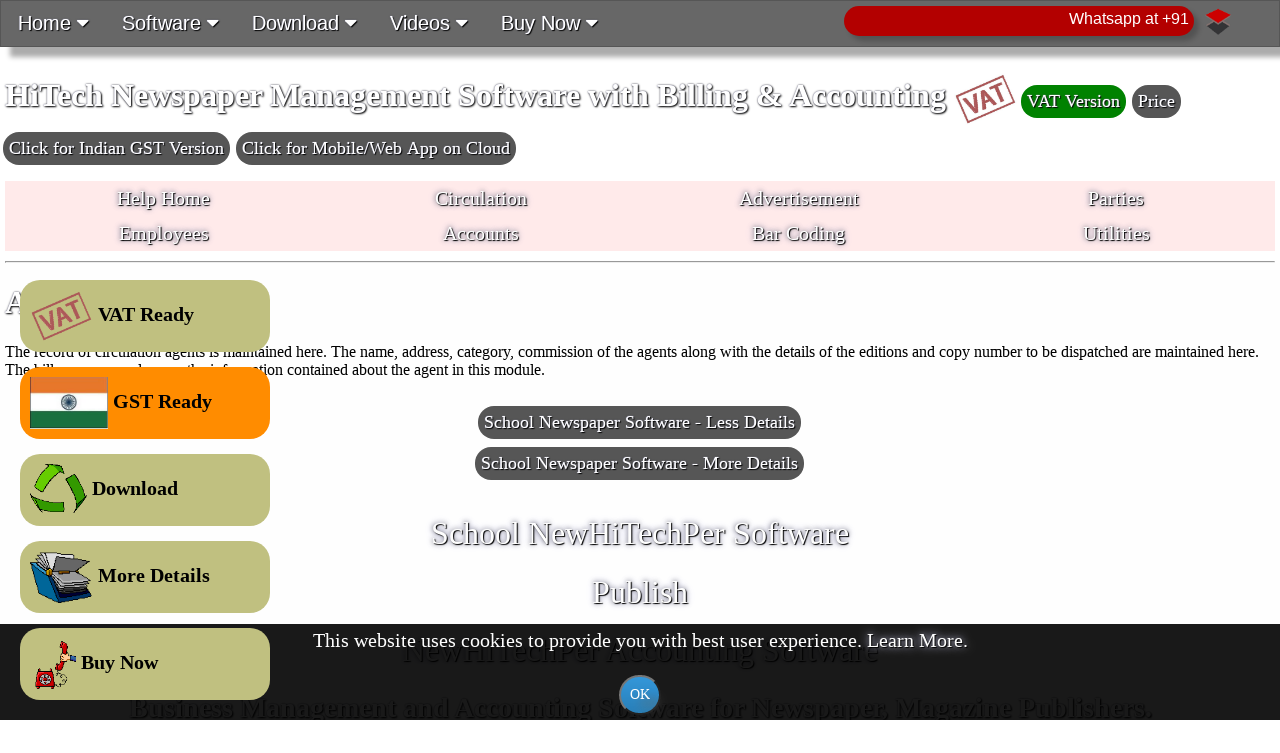

--- FILE ---
content_type: text/html
request_url: http://newspaper-accounting-software.freeaccounting.in/Account_agents_record.asp
body_size: 181108
content:
<!-- (C) 2026 www.freeaccounting.in, Bhopal, India -->
<!DOCTYPE html>
<html lang="en"><head>
 <TITLE>School Newspaper Software, Agents Record - Software Command Of HiTech Newspaper Management System (Accounting Software), HiTech Newspaper Management Software, Accounting Software, Publish, Agents Record - HiTech Newspaper Management System (Accounting Software)</TITLE>
 <meta http-equiv="Content-Type" content="text/html; charset=UTF-8">
 <meta name="resource-type" content="document">
 <meta name="viewport" content="width=device-width, initial-scale=1">
 <meta name="ROBOTS" CONTENT="INDEX,FOLLOW,NOODP">
 <meta name="formatter" content="HiTech Webclass DLL to ASP Converter V1.0 (C) 2026">
 <meta name="author" content="http://www.freeaccounting.in, Bhopal, India">
 <meta name="copyright" content="(C) 2026 www.freeaccounting.in - http://www.freeaccounting.in">
 <meta property='og:title' content='School Newspaper Software, Agents Record - Software Command Of HiTech Newspaper Management System (Accounting Software), HiTech Newspaper Management Software, Accounting Software, Publish, Agents Record - HiTech Newspaper Management System (Accounting Software)'>
 <meta property='og:url' content='http://newspaper-accounting-software.freeaccounting.in/Account_agents_record.asp'>
 <meta name="description" content="Accounting software and Business Management software for Traders, Industry, Hotels, Hospitals, Supermarkets, petrol pumps, Newspapers Magazine Publishers, Automobile Dealers, Commodity Brokers etc.">
 <meta name="keywords" content="school newspaper software,publish,newspaper accounting software,magazine,software newspaper,newspaper publishing software,software for magazine publishers,Accounting Software for Newspapers,newspaper software,newspaper creator,newspaper circulation management software,software for newspaper publishers,computer software magazine,newspaper advertising management software,newspaper management software,newspaper layout software,newspaper editing,accounting software for newspaper publishers,software for accounts,newspaper edition,invoicing software,tabloid,publishing,HiTech Financial Accounting,HiTech Accounting Solutions,Juno web based accounting software,HiTech accounting and inventory control software,Software for Newspaers,Magazines,Free Accounting Software,Business accounting">
 <meta name="distribution" content="global">
 <link rel="apple-touch-icon" href="/apple-touch-icon.png">
 <link rel="shortcut icon" href="/favicon.ico" type="image/x-icon">
 <link rel="stylesheet" href="font-awesome-4.7.0/css/font-awesome.min.css">
 <link rel="canonical" href="http://newspaper-accounting-software.freeaccounting.in/Account_agents_record.asp">
<style>
@-ms-viewport {
 width: device-width; }
@viewport {
 width: device-width; }
body {
 margin: 0;
 font-family: "Verdana"; 
 font-family: "Verdana"; 
}
@-webkit-keyframes fade {
 from {opacity: 0} 
 to {opacity: 1}
}
@keyframes fade {
 from {opacity: 0.3} 
 to {opacity: 1}
}
@-webkit-keyframes fadein {
 from {bottom: 0; opacity: 0} 
 to {bottom: 30px; opacity: 1}
}
@keyframes fadein {
 from {bottom: 0; opacity: 0}
 to {bottom: 30px; opacity: 1}
}
@-webkit-keyframes fadeout {
 from {bottom: 30px; opacity: 1} 
 to {bottom: 0; opacity: 0}
}
@keyframes fadeout {
 from {bottom: 30px; opacity: 1}
 to {bottom: 0; opacity: 0}
}
/* Fading animation */
.fade {
 -webkit-animation-name: fade;
 -webkit-animation-duration: 5s;
 animation-name: fade;
 animation-duration: 5s;
}
@-webkit-keyframes spin {
 0% { -webkit-transform: rotate(0deg); }
 100% { -webkit-transform: rotate(360deg); }
}
@keyframes spin {
 0% { transform: rotate(0deg); }
 100% { transform: rotate(360deg); }
}
#overlayCook {
 position: fixed;
 display: block;
 width: 100%;
 height: auto;
 bottom: 0;
 background-color: rgba(0,0,0,0.9);
 z-index: 12;
 padding: 5px;
}
#overlayVatGst {
 position: fixed;
 display: block;
 width: 100%;
 height: auto;
 bottom: 0;
 background-color: rgba(0,0,0,0.005);
 z-index: 12;
 padding: 5px;
}
.t-but-top {
 float: right;
 position: fixed;
 top: 0px;
 right: 1px;
 padding: 1px;
 margin: auto;
 zindex: 20;
 font-family: "Verdana"; 
 cursor: pointer;
 font-size: 36px;
}
.t-but-top .hover {
 background-color: #111;
}
.t-but-bot {
 float: right;
 position: fixed;
 top: 83%;
 right: 0px;
 padding: 0px;
 margin: auto;
 zindex: 20;
 font-family: "Verdana"; 
 cursor: pointer;
 font-size: 36px;
}
.t-but-bot .hover {
 background-color: #111;
}
.loader {
 position: absolute;
 left: 50%;
 top: 50%;
 z-index: 1;
 width: 80px;
 height: 80px;
 margin: -40px 0 0 -40px;
 border: 4px solid #c0c0c0;
 border-radius: 50%;
 border-top: 4px solid #454545;
 -webkit-animation: spin 2s linear infinite;
 animation: spin 2s linear infinite;
}
#overlayLoader {
 position: fixed;
 display: block;
 width: 100%;
 height: 100%;
 top: 0;
 left: 0;
 right: 0;
 bottom: 0;
 background-color: rgba(0,0,0,0.4);
 z-index: 17;
 cursor: pointer;
}
#textLoader{
 position: absolute;
 top: 0;
 width: 100%;
 height: 100%;
 margin: auto;
 color: white;
 z-index: 12;
}
.containerTO {
 position: relative;
}
.imageTO {
 display: block;
 margin-left: 10px;
 margin-right: 10px;
 height: 155%;
}
.overlayTO {
 position: absolute;
 bottom: 100%;
 top: -2px;
 left: 0;
 right: 0;
 height: 150%;
 overflow: hidden;
 height:0;
 transition: .5s ease;
 background-color: #acacac;
 border-top-left-radius: 1em;
 border-top-right-radius: 1em;
 border-bottom-left-radius: 1em;
 border-bottom-right-radius: 1em;
}
.containerTO:hover .overlayTO {
 bottom: 0;
 height: 110%;
}
.textTO {
 white-space: nowrap; 
 color: white;
 font-size: 22px;
 position: absolute;
 overflow: hidden;
 top: 50%;
 left: 50%;
 transform: translate(-50%, -50%);
 -ms-transform: translate(-50%, -50%);
}
#navbarST {
 background-color: #565656;
 position: fixed;
 padding: 5px;
 top: -250px;
 width: 100%;
 display:block;
 transition: top 0.3s;
 font-family: "Verdana";
 box-shadow: 10px 10px 5px #acacac;
 z-index: 5;
}
#navbarST a {
 float: left;
 display: block;
 color: #f2f2f2;
 text-align: center;
 padding: 5px;
 text-decoration: none;
 font-size: 20px;
 border-top-left-radius: 1em; border-top-right-radius: 1em; border-bottom-left-radius: 1em; border-bottom-right-radius: 1em;}
#navbarST a:hover {
 background-color: #acacac;
 color: white;
}
h1 {
 color : #ffffff;
 font-size: 32px;
 text-shadow: 1px 1px 2px black, 0 0 1px #d5d5ff, 0 0 2px #454545;
}
h2 {
 color : #ffffff;
 font-size: 28px;
 text-shadow: 1px 1px 2px black, 0 0 1px #d5d5ff, 0 0 2px #454545;
}
h3 {
 font-size: 20px;
}
h4 {
 font-size: 18px;
}
h5 {
 font-size: 16px;
}
h6 {
 font-size: 14px;
}
.danger {
 background-color: #ffdddd;
 border-left: 6px solid #f44336;
 margin-bottom: 15px;
 padding: 10px 12px;
}
.success {
 background-color: #ddffdd;
 border-left: 6px solid #4CAF50;
 margin-bottom: 15px;
 padding: 10px 12px;
}
.info {
 background-color: #e7f3fe;
 border-left: 6px solid #2196F3;
 margin-bottom: 15px;
 padding: 10px 12px;
}
.warning {
 background-color: #ffffcc;
 border-left: 6px solid #ffeb3b;
 margin-bottom: 15px;
 padding: 10px 12px;
}
.copybar {
 display: block;
 background-color: #565656; 
 z-index: 10;
 padding: 5px;
 margin: auto;
 height: auto;
 width: 100%;
 font-family: "Verdana"; 
 border: 1px solid #676767;
}
.navbarB {
 display: block;
 background-color: #565656; 
 z-index: 10;
 padding: 5px;
 margin: auto;
 height: auto;
 width: 100%;
 font-family: "Verdana"; 
 border: 1px solid #676767;
}
.navbarB a {
 color: #000000;
 text-align: center;
 padding: 6px 16px;
 text-decoration: none;
 font-size: 20px;
 border: 0px solid #565656;
 border-top-left-radius: 1em; border-top-right-radius: 1em; border-bottom-left-radius: 1em; border-bottom-right-radius: 1em; margin: 1px; transition: 0.3s;
 color: white;
 text-shadow: 1px 1px 1px black, 0 0 1px #d5d5ff, 0 0 2px #454545;
}
.navbarB a:hover {
 background-color: #acacac;
 color : white;
 text-shadow: 1px 1px 1px black, 0 0 10px #0000ff, 0 0 5px #454545;
}
.navbarB a.active {
 background-color: #4CAF50;
 color: white;
}
.navbarB .icon {
 display: none;
}
@media screen and (max-width: 270px) {
 .navbarB a:not(:first-child) {display: none}
 .navbarB a.icon {
 float: right;
 display: block;
 }
}
@media screen and (max-width: 270px) {
 .navbarB.responsive .icon {
 position: absolute;
 right: 0;
 bottom:0;
 }
 .navbarB.responsive a {
 float: none;
 display: block;
 text-align: left;
 }
}
* {
 box-sizing: border-box;
}
.navbar {
 overflow: hidden;
 background-color: #676767;
 font-family: "Verdana"; 
 border: 1px solid #565656;
 box-shadow: 10px 10px 5px #acacac;
}
.navbar a {
 float: left;
 font-size: 20px;
 text-align: center;
 padding: 6px 6px;
 text-decoration: none;
 border: 0px solid #676767;
 cursor: pointer;
 transition: 0.3s;
 color: white;
 text-shadow: 1px 1px 1px black, 0 0 1px #d5d5ff, 0 0 2px #454545;
 border-top-left-radius: 1em; border-top-right-radius: 1em; border-bottom-left-radius: 1em; border-bottom-right-radius: 1em;}
.dropdown {
 float: left;
 overflow: hidden;
 border: 0px solid #565656; border-top-left-radius: 1em; border-top-right-radius: 1em; border-bottom-left-radius: 1em; border-bottom-right-radius: 1em; margin: 1px;}
.dropdown .dropbtn {
font-size: 20px; 
border: none;
outline: none;
color: black;
padding: 6px 16px;
background-color: inherit;
 transition: 0.3s;
color: white;
text-shadow: 1px 1px 1px black, 0 0 1px #d5d5ff, 0 0 2px #454545;
}
.navbar a:hover, .dropdown:hover .dropbtn {
 background-color: #acacac;
}
.dropdown-content {
 display: none;
 position: absolute;
 background-color: #acacac;
 color: #000;
 width: 100%;
 left: 0;
 margin-top: 0px;
 padding-bottom: 15px;
 border: 1px solid #565656; border-bottom-left-radius: 1em; border-bottom-right-radius: 1em; border-top-left-radius: 1em; border-top-right-radius: 1em; box-shadow: 10px 10px 5px #565656;
 z-index: 16;
}
.dropdown-content .header {
 background: #acacac;
 padding-left: 10px;
 padding-top: 15px;
 color: #FDFDFF;
 font-size: 22px; 
 border-top-left-radius: 1em; border-top-right-radius: 1em; border-bottom-left-radius: 1em; border-bottom-right-radius: 1em;text-shadow: 1px 1px 1px black, 0 0 1px #d5d5ff, 0 0 2px #454545;
}
.dropdown:hover .dropdown-content {
 display: block;
}
/* Create three equal columns that floats next to each other */
.col3 {
 float: left;
 padding: 0px;
}
.column {
 float: left;
 width: 33.33%;
 padding: 10px;
 background-color: #acacac;
 border-top-left-radius: 1em; border-top-right-radius: 1em; border-bottom-left-radius: 1em; border-bottom-right-radius: 1em;}
.column a {
 float: none;
 padding: 6px;
 text-decoration: none;
 display: block;
 text-align: left;
 transition: 0.3s;
 color: white;
 text-shadow: 1px 1px 1px black, 0 0 1px #d5d5ff, 0 0 2px #454545;
}
.column a:hover {
 background-color: #FFFFFF;
 color : white;
 text-shadow: 1px 1px 1px black, 0 0 10px #0000ff, 0 0 5px #454545;
 border-top-left-radius: 1em; border-top-right-radius: 1em; border-bottom-left-radius: 1em; border-bottom-right-radius: 1em;}
/* Clear floats after the columns */
.row:after {
 content: "";
 display: table;
 clear: both;
}
/* Responsive layout - makes the two columns stack on top of each other instead of next to each other */
@media (max-width: 300px) {
 .column {
 width: 100%;
 height: auto;
 }
 .col3 {
 width: 100%;
 height: auto;
 }
}
#mySidenav1 div {
 position: fixed;
 left: -380px;
 transition: 0.3s;
 padding: 10px;
 padding-right: 1px;
 width: 410px;
 text-decoration: none;
 font-size: 20px;
 color: white;
 border-radius: 0 5px 5px 0;
 text-align: right;
 z-index: 14;
}
#mySidenav1 div:hover {
 left: 0;
}
#mySidenav2 div {
 position: fixed;
 left: -870px;
 transition: 0.3s;
 padding: 10px;
 padding-right: 1px;
 width: 900px;
 text-decoration: none;
 font-size: 20px;
 color: white;
 border-radius: 0 5px 5px 0;
 text-align: right;
 z-index: 14;
}
#mySidenav2 div:hover {
 left: 0;
}
#mySidenav3 div {
 position: fixed;
 left: -530px;
 transition: 0.3s;
 padding: 10px;
 padding-right: 1px;
 width: 560px;
 text-decoration: none;
 font-size: 20px;
 color: white;
 border-radius: 0 5px 5px 0;
 text-align: right;
 z-index: 14;
}
#mySidenav3 div:hover {
 left: 0;
}
#mySidenav4 div {
 position: fixed;
 left: -350px;
 transition: 0.3s;
 padding: 10px;
 padding-right: 1px;
 width: 380px;
 text-decoration: none;
 font-size: 20px;
 color: white;
 border-radius: 0 5px 5px 0;
 text-align: right;
 z-index: 14;
}
#mySidenav4 div:hover {
 left: 0;
}
#about {
 position: absolute;
 top: 200px;
 background-color: #4CAF50;
}
#blog {
 position: absolute;
 top: 260px;
 background-color: #74BCF8;
}
#projects {
 position: absolute;
 top: 320px;
 background-color: #f44336;
}
#contact {
 position: absolute;
 top: 380px;
 background-color: #888888
}
* {box-sizing:border-box}
.mySlides {display:none}
/* Slideshow container */
.slideshow-container {
 max-width: 100%;
 height: auto;
 position: relative;
 margin: 0px 15px;
}
/* Caption text */
.text {
 color: #0000ff;
 font-size: 15px;
 padding: 8px 12px;
 position: relative;
 left: 0px;
 height: auto;
 top: 0px;
 width: 100%;
 text-align: left;
}
/* Number text (1/3 etc) */
.numbertext {
 color: #FF0000;
 font-size: 10px;
 padding: 0px 0px;
 position: relative;
 top: 0px;
 margin-top: 2px;
 float: center;
}
.loaderS {
 border: 6px solid #c0c0c0;
 border-radius: 50%;
 border-top: 6px solid #454545;
 width: 36px;
 height: 36px;
 -webkit-animation: spin 2s linear infinite;
 animation: spin 2s linear infinite;
}
#ModalToolTip {
 visibility: hidden;
 width: 33%;
 margin: auto;
 background-color: #345;
 color: #fff;
 text-align: center;
 border-radius: 2px;
 padding: 16px;
 position: fixed;
 z-index: 1;
 left: 33%;
 bottom: 30px;
 font-size: 17px;
}
#ModalToolTip.show {
 visibility: visible;
 -webkit-animation: fadein 0.5s, fadeout 0.5s 2.5s;
 animation: fadein 0.5s, fadeout 0.5s 2.5s;
}
.ModalToolTipText {
 visibility: hidden;
 display: none;
}
.LiveLink {
 border-bottom: 1px dotted black;
 display: inline;
 font-size: 24px;
 font-family: "Verdana"; 
 font-weight: 300; 
 text-align: center;
 cursor: pointer;
 text-decoration: none;
 transition: 0.3s;
 color : #ffffff;
 text-shadow: 1px 1px 1px black, 0 0 10px #d5d5ff, 0 0 5px #454545;
}
.LiveLink:hover,
.LiveLink:focus {
 color : white;
 text-shadow: 1px 1px 1px black, 0 0 10px #0000ff, 0 0 5px #454545;
}
.tooltip {
 position: relative;
 display: inline-block;
}
.tooltip .tooltiptext {
 visibility: hidden;
 width: 150px;
 background-color: #111;
 color: #fff;
 text-align: center;
 border-radius: 10px;
 padding: 10px 10px;
 position: absolute;
 z-index: 12;
 top: 150%;
 left: 50%;
 margint: auto;
 opacity: 0.4;
 transition: opacity 1s;
}
.tooltip .tooltiptext::after {
 content: "";
 position: absolute;
 top: 100%;
 right: 50%;
 margin-top: -5px;
 border-width: 5px;
 border-style: solid;
 border-color: transparent transparent black transparent;
}
.tooltip:hover .tooltiptext {
 visibility: visible;
 opacity: 1;
}
.tooltipR {
 position: relative;
 display: inline-block;
}
.tooltipR .tooltiptextR {
 visibility: hidden;
 width: 150px;
 background-color: #111;
 color: #fff;
 text-align: center;
 border-radius: 6px;
 padding: 5px 0px;
 position: absolute;
 z-index: 12;
 top: -5px;
 left: 120%;
 margint: auto;
 opacity: 0.4;
 transition: opacity 1s;
}
.tooltipR .tooltiptextR::after {
 content: "";
 position: absolute;
 top: 50%;
 right: 100%;
 margin-top: -5px;
 border-width: 5px;
 border-style: solid;
 border-color: transparent black transparent transparent;
}
.tooltipR:hover .tooltiptextR {
 visibility: visible;
 opacity: 1;
}
.tooltipL {
 position: relative;
 display: inline-block;
}
.tooltipL .tooltiptextL {
 visibility: hidden;
 width: 150px;
 background-color: #111;
 color: #fff;
 text-align: center;
 border-radius: 6px;
 padding: 5px 5px;
 position: absolute;
 z-index: 12;
 top: -5px;
 right: 110%;
 margint: auto;
 opacity: 0.4;
 transition: opacity 1s;
}
.tooltipL .tooltiptextL::after {
 content: "";
 position: absolute;
 top: 50%;
 left: 100%;
 margin-top: -5px;
 border-width: 5px;
 border-style: solid;
 border-color: transparent transparent transparent black;
}
.tooltipL:hover .tooltiptextL {
 visibility: visible;
 opacity: 1;
}
input[type=text],select, textarea {
 padding: 12px 20px;
 margin: 8px 0;
 display: inline-block;
 border: 2px solid #ccc;
 border-radius: 4px;
 box-sizing: border-box;
}
input[type=password] {
 padding: 12px 20px;
 margin: 8px 0;
 display: inline-block;
 border: 2px solid #ccc;
 border-radius: 4px;
 box-sizing: border-box;
}
input[type=radio] {
 height: 30px;
 width: 30px;
}
input[type=CheckBox] {
 height: 36px;
 width: 36px;
}
.containerOL {
 position: relative;
 width: 100%;
}
.imageOL {
 opacity: 1;
 display: block;
 width: 100%;
 max-width: 450px;
 transition: .5s ease;
 backface-visibility: hidden;
}
.middleOL {
 transition: .5s ease;
 opacity: 0;
 position: absolute;
 top: 50%;
 left: 50%;
 transform: translate(-50%, -50%);
 -ms-transform: translate(-50%, -50%)
}
.containerOL:hover .imageOL {
 opacity: 0.5;
}
.containerOL:hover .middleOL {
 opacity: 1;
}
.textOL {
 background-color: #4CAF50;
 color: white;
 font-size: 16px;
 padding: 16px 32px;
 border-radius: 20px;
}
/* The Modal (background) */
.modal {
 display: none; /* Hidden by default */
 position: fixed; /* Stay in place */
 z-index: 11; /* Sit on top */
 padding-top: 100px; /* Location of the box */
 left: 0;
 top: 0;
 width: 100%; /* Full width */
 height: 100%; /* Full height */
 overflow: auto; /* Enable scroll if needed */
 background-color: rgb(0,0,0); /* Fallback color */
 background-color: rgba(0,0,0,0.0001); /* Black w/ opacity */
}
/* Modal Content */
.modal-content {
 position: relative;
 background-color: #fefefe;
 margin: auto;
 padding: 0;
 border: 1px solid #888;
 width: 80%;
 box-shadow: 0 4px 8px 0 rgba(0,0,0,0.5),0 6px 20px 0 rgba(0,0,0,0.19);
 -webkit-animation-name: animatetop;
 -webkit-animation-duration: 1.4s;
 animation-name: animatetop;
 animation-duration: 1.4s
}
/* Add Animation */
@-webkit-keyframes animatetop {
 from {top:-500px; opacity:0} 
 to {top:300px; opacity:1}
}
@keyframes animatetop {
 from {top:-500px; opacity:0}
 to {top:300px; opacity:1}
}
.modal-content-bottomright {
 position: relative;
 background-color: #fefefe;
 margin: auto;
 padding: 0;
 border: 1px solid #888;
 width: 80%;
 box-shadow: 0 4px 8px 0 rgba(0,0,0,0.5),0 6px 20px 0 rgba(0,0,0,0.19);
 -webkit-animation-name: animatetopbottomright;
 -webkit-animation-duration: 1.4s;
 animation-name: animatetopbottomright;
 animation-duration: 1.4s
}
/* Add Animation */
@-webkit-keyframes animatetopbottomright {
 from {top:-500px; opacity:0} 
 to {top:10%; opacity:1}
}
@keyframes animatetopbottomright {
 from {top:-500px; opacity:0}
 to {top:10%; opacity:1}
}
.modal-content-bottomright-h {
 position: relative;
 background-color: #fefefe;
 margin: auto;
 padding: 0;
 border: 1px solid #888;
 width: 80%;
 box-shadow: 0 4px 8px 0 rgba(0,0,0,0.5),0 6px 20px 0 rgba(0,0,0,0.19);
 -webkit-animation-name: animatetopbottomright-h;
 -webkit-animation-duration: 1.4s;
 animation-name: animatetopbottomright-h;
 animation-duration: 1.4s
}
/* Add Animation */
@-webkit-keyframes animatetopbottomright-h {
 from {top:-500px; opacity:0} 
 to {top:10%; opacity:1}
}
@keyframes animatetopbottomright-h {
 from {top:-500px; opacity:0}
 to {top:10%; opacity:1}
}
/* The Close Button */
.close {
 color: white;
 float: right;
 font-size: 28px;
 font-weight: bold;
}
.close:hover,
.close:focus {
 color: red;
 text-decoration: none;
 cursor: pointer;
}
.closeFeat {
 color: white;
 float: right;
 font-size: 28px;
 font-weight: bold;
}
.closeFeat:hover,
.closeFeat:focus {
 color: #000;
 text-decoration: none;
 cursor: pointer;
}
.closeVatGst {
 color: white;
 float: right;
 font-size: 28px;
 font-weight: bold;
}
.closeVatGst:hover,
.closeVatGst:focus {
 color: #000;
 text-decoration: none;
 cursor: pointer;
}
.modal-header {
 padding: 10px 16px;
 background-color: #a4893d;
 color: white;
}
.modal-body {padding: 2px 16px}
.modal-footer {
 padding: 10px 16px;
 background-color: #c7af6b;
 color: white;
}
.button2 {
 position: relative;
 background-color: #4CAF50;
 border: none;
 font-size: 28px;
 color: #FFFFFF;
 padding: 20px;
 text-align: center;
 -webkit-transition-duration: 0.4s; /* Safari */
 transition-duration: 0.4s;
 text-decoration: none;
 overflow: hidden;
 cursor: pointer;
 text-shadow: 1px 1px 1px black, 0 0 1px #d5d5ff, 0 0 2px #454545;
}
.button2:after {
 content: "";
 background: #90EE90;
 display: block;
 position: absolute;
 padding-top: 300%;
 padding-left: 350%;
 margin-left: -20px!important;
 margin-top: -120%;
 opacity: 0;
 transition: all 2.5s
}
.button2:active:after {
 padding: 0;
 margin: 0;
 opacity: 1;
 transition: 0s
}
.overlay {
 height: 0%;
 width: 100%;
 position: fixed;
 z-index: 17;
 top: 0;
 left: 0;
 background-color: rgb(0,0,0);
 background-color: rgba(0,0,0, 0.8);
 overflow-x: hidden;
 overflow-y: auto;
 transition: 0.5s;
}
.overlay-content {
 position: relative;
 top: 20px;
 left: 1%;
 width: 96%;
 text-align: center;
 margin: auto;
 margin-top: 30px;
 position: relative;
 -webkit-align-self: center;
 align-self: center;
 -webkit-align-content: center;
 align-content: center;
}
.overlay a {
 padding: 0px;
 text-decoration: none;
 font-size: 24px;
 color: #818181;
 display: inline-block;
 transition: 0.3s;
}
.overlay a:hover, .overlay a:focus {
 color: B7B7FF;
}
.overlay .closebtn {
 position: absolute;
 top: -15px;
 right: 25px;
 font-size: 60px;
 display: none;
}
@media screen and (max-height: 300px) {
 .overlay {overflow-y: auto}
 .overlay a {font-size: 20px}
 .overlay .closebtn {
 font-size: 40px;
 top: -15px;
 right: 25px;
 }
}
.btn-group button {
 background-color: #4CAF50;
 border: 1px solid #565656;
 color: white;
 padding: 10px 12px;
 cursor: pointer;
 float: left;
 font-size: 18px;
 font-family: "Verdana"; 
 text-shadow: 1px 1px 1px black, 0 0 1px #d5d5ff, 0 0 2px #454545;
 border-top-left-radius: 1em;
 border-top-right-radius: 1em;
 border-bottom-left-radius: 1em;
 border-bottom-right-radius: 1em;
}
/* Clear floats (clearfix hack) */
.btn-group:after {
 content: "";
 clear: both;
 display: table;
}
.btn-group button:not(:last-child) {
 border-right: none;
}
/* Add a background color on hover */
.btn-group button:hover {
 background-color: #3e8e41;
}
.buttonH {
 border-radius: 15px;
 background-color: #f4511e;
 border: none;
 color: #FFFFFF;
 text-align: center;
 font-size: 24px;
 padding-left: 6px;
 padding-right: 6px;
 padding-top: 15px;
 padding-bottom: 15px;
 width: 300px;
 transition: all 1s;
 cursor: pointer;
 margin: 5px;
 font-family: "Verdana"; 
 text-shadow: 1px 1px 1px black, 0 0 1px #d5d5ff, 0 0 2px #454545;
}
.buttonH span {
 cursor: pointer;
 display: inline-block;
 position: relative;
 transition: 1s;
}
.buttonH span:after {
 content: '';
 position: absolute;
 opacity: 0;
 top: 0;
 right: -20px;
 transition: 1s;
}
.buttonH:hover span {
 padding-right: 20px;
}
.buttonH:hover span:after {
 opacity: 1;
 right: 0;
}
.btn-group2 button {
 background-color: #4CAF50;
 border: 1px solid #565656;
 color: white;
 padding: 12px 4px;
 cursor: pointer;
 float: center;
 font-size: 12px;
 font-family: "Verdana"; 
 text-shadow: 1px 1px 1px black, 0 0 1px #d5d5ff, 0 0 2px #454545;
}
.btn-group2:after {
 content: "";
 clear: both;
 display: table;
}
.btn-group2 button:not(:last-child) {
 border-right: none;
}
.btn-group2 button:hover {
 background-color: #3e8e41;
}
.btn-group3 button {
 background-color: #4CAF50;
 border: 1px solid #565656;
 color: white;
 padding: 12px 4px;
 cursor: pointer;
 float: center;
 font-size: 20px;
 font-family: "Verdana"; 
 text-shadow: 1px 1px 1px black, 0 0 1px #d5d5ff, 0 0 2px #454545;
}
.btn-group3:after {
 content: "";
 clear: both;
 display: table;
}
.btn-group3 button:not(:last-child) {
 border-right: none;
}
.btn-group3 button:hover {
 background-color: #3e8e41;
}
.buttonHSNoLink {
 border-radius: 4px;
 background-color: #008200;
 border: none;
 text-align: left;
 font-size: 18px;
 padding: 6px;
 transition: all 0.5s;
 margin: 4px;
 margin-left: -4px;
 margin-right: 0px;
 font-family: "Verdana"; 
 color: white;
 text-shadow: 1px 1px 1px black, 0 0 1px #d5d5ff, 0 0 2px #454545;
 border-top-left-radius: 1em; border-top-right-radius: 1em; border-bottom-left-radius: 1em; border-bottom-right-radius: 1em;}
.buttonHS {
 border-radius: 4px;
 background-color: #565656;
 border: none;
 text-align: left;
 font-size: 18px;
 padding: 6px;
 transition: all 0.5s;
 cursor: pointer;
 margin: 4px;
 margin-left: -2px;
 margin-right: 0px;
 font-family: "Verdana"; 
 color: white;
 text-shadow: 1px 1px 1px black, 0 0 1px #d5d5ff, 0 0 2px #454545;
 border-top-left-radius: 1em; border-top-right-radius: 1em; border-bottom-left-radius: 1em; border-bottom-right-radius: 1em;}
.buttonHS span {
 cursor: pointer;
 display: inline-block;
 position: relative;
 transition: 0.5s;
}
.buttonHS span:after {
 content: '\00bb';
 position: absolute;
 opacity: 0;
 top: 0;
 right: -20px;
 transition: 1s;
}
.buttonHS:hover span {
 padding-right: 25px;
}
.buttonHS:hover {
 background-color : white;
 text-shadow: 1px 1px 1px black, 0 0 10px #0000ff, 0 0 5px #454545;
}
.buttonHS:hover span:after {
 opacity: 1;
 right: 0;
}
.container {
 border: 2px solid #ccc;
 background-color: #eee;
 border-radius: 5px;
 padding: 5px;
 margin: 10px 0px;
}
.container::after {
 content: "";
 clear: both;
 display: table;
}
.container img {
 float: left;
 margin-right: 20px;
 border-radius: 5px;
}
.container span {
 font-size: 20px;
 margin-right: 15px;
}
@media (max-width: 300px) {
 .container {
 text-align: center;
 }
 .container img {
 margin: auto;
 float: none;
 display: block;
 }
}
.card {
 box-shadow: 0 4px 8px 0 rgba(0,0,0,0.2);
 transition: 0.3s;
 width: 100%;
 border-radius: 5px;
 padding: 1px;
 margin-bottom: 10px;
}
.card:hover {
 box-shadow: 0 8px 16px 0 rgba(5,0,5,0.75);
}
.card img {
 border-radius: 5px 5px 0 0;
}
div#preload { display: none; }
.btn {
 background: #3498db;
 background-image: -webkit-linear-gradient(top, #3498db, #2980b9);
 background-image: -moz-linear-gradient(top, #3498db, #2980b9);
 background-image: -ms-linear-gradient(top, #3498db, #2980b9);
 background-image: -o-linear-gradient(top, #3498db, #2980b9);
 background-image: linear-gradient(to bottom, #3498db, #2980b9);
 -webkit-border-radius: 28;
 -moz-border-radius: 28;
 border-radius: 28px;
 text-shadow: 10px 9px 10px #666666;
 font-family: "Verdana"; 
 color: #ffffff;
 font-size: 18px;
 padding: 10px 20px 10px 20px;
 text-decoration: none;
 cursor: pointer;
}
.btn:hover {
 background: #3cb0fd;
 background-image: -webkit-linear-gradient(top, #3cb0fd, #3498db);
 background-image: -moz-linear-gradient(top, #3cb0fd, #3498db);
 background-image: -ms-linear-gradient(top, #3cb0fd, #3498db);
 background-image: -o-linear-gradient(top, #3cb0fd, #3498db);
 background-image: linear-gradient(to bottom, #3cb0fd, #3498db);
 text-decoration: none;
}
.btn2 {
 background: #3498db;
 background-image: -webkit-linear-gradient(top, #3498db, #2980b9);
 background-image: -moz-linear-gradient(top, #3498db, #2980b9);
 background-image: -ms-linear-gradient(top, #3498db, #2980b9);
 background-image: -o-linear-gradient(top, #3498db, #2980b9);
 background-image: linear-gradient(to bottom, #3498db, #2980b9);
 -webkit-border-radius: 28;
 -moz-border-radius: 28;
 border-radius: 28px;
 text-shadow: 10px 9px 10px #666666;
 font-family: "Verdana"; 
 color: #ffffff;
 font-size: 14px;
 padding: 10px 9px 10px 9px;
 text-decoration: none;
 cursor: pointer;
}
.btn2:hover {
 background: #3cb0fd;
 background-image: -webkit-linear-gradient(top, #3cb0fd, #3498db);
 background-image: -moz-linear-gradient(top, #3cb0fd, #3498db);
 background-image: -ms-linear-gradient(top, #3cb0fd, #3498db);
 background-image: -o-linear-gradient(top, #3cb0fd, #3498db);
 background-image: linear-gradient(to bottom, #3cb0fd, #3498db);
 text-decoration: none;
}
#container{
 margin:0 auto;
 width:100%;
 background:#fff;
 padding-bottom:5px;
 padding-left:25px;
 padding-top:0px;
}
div {
 font-family: "Verdana"; 
}
.clsCM1On {
 color: black;
 font-size : 18px;
 font-size : 14px;
 text-decoration : none;
 padding: 2px 4px;
}
.clsCM1Over {
 color: black;
 font-size : 14px;
 text-decoration : none;
 padding: 2px 4px;
}
input, select {
 color : #000000;
 font-size : 14px;
 font-family: "Verdana"; 
}
.px {
 padding-top : 0px;
 padding-bottom : 0px;
 padding-left : 0px;
 padding-right : 0px;
 margin-top : 2px;
 margin-bottom : 0px;
 margin-left : 0px;
 margin-right : 0px;
}
.px5 {
 padding-top : 5px;
 padding-bottom : 0px;
 padding-left : 0px;
 padding-right : 0px;
 margin-top : 5px;
 margin-bottom : 0px;
 margin-left : 0px;
 margin-right : 0px;
}
.menu2 {
 color : #666666;
 margin-top : 9px;
 padding-bottom : 9px;
 margin-left : 10px;
 margin-right : 10px;
 font-size : 11px;
 font-family: "Verdana"; 
 font-weight: bold;
}
.menu3 {
 color : #666666;
 margin-top : 0px;
 padding-bottom : 0px;
 margin-left : 0px;
 margin-right : 0px;
 font-size : 13px;
 font-family: "Verdana"; 
 font-weight: bold;
}
.menu4 {
 color : #FF0000;
 margin-top : 0px;
 padding-bottom : 0px;
 margin-left : 0px;
 margin-right : 0px;
 font-size : 13px;
 font-family: "Verdana"; 
 font-weight: bold;
}
.menu5 {
 color : #EFEFEF;
 margin-top : 0px;
 padding-bottom : 0px;
 margin-left : 0px;
 margin-right : 0px;
 font-size : 13px;
 font-family: "Verdana"; 
 font-weight: bold;
}
.menu6 {
 color : #FF0000;
 margin-top : 0px;
 padding-bottom : 0px;
 margin-left : 0px;
 margin-right : 0px;
 font-size : 13px;
 font-family: "Verdana"; 
 font-weight: bold;
}
.menu {
 color : #FFFFFF;
 margin-top : 8px;
 padding-bottom : 8px;
 margin-left : 0px;
 margin-right : 0px;
 font-size : 16px;
 font-family: "Verdana"; 
}
.3dText {
 font-weight: 100;
 font-family: "Verdana"; 
 transition: 0.3s;
 text-shadow: 1px 1px 1px black, 0 0 10px #d5d5ff, 0 0 5px #454545;
}
a {
 font-weight: 100;
 font-family: "Verdana"; 
 color : white;
 text-decoration: none;
 transition: 0.3s;
 text-shadow: 1px 1px 1px black, 0 0 10px #d5d5ff, 0 0 5px #454545;
}
a:hover {
 color : white;
 text-shadow: 1px 1px 1px black, 0 0 10px #0000ff, 0 0 5px #454545;
}
font a:hover {
 color : white;
 text-shadow: 1px 1px 1px black, 0 0 10px #0000ff, 0 0 5px #454545;
}
button.accordion {
 background-color: #acacac;
 cursor: pointer;
 padding-top: 6px;
 padding-bottom: 6px;
 padding-left: 0px;
 padding-right: 0px;
 width: 100%;
 border: none;
 text-align: left;
 outline: none;
 font-size: 20px;
 transition: 0.2s;
 color: white;
 border: 1px solid #565656; border-bottom-left-radius: 1em; border-bottom-right-radius: 1em; border-top-left-radius: 1em; border-top-right-radius: 1em; box-shadow: 10px 10px 5px #565656;
 text-shadow: 1px 1px 1px black, 0 0 1px #d5d5ff, 0 0 2px #454545;
}
button.accordion.active, button.accordion:hover {
 background-color: #FFFFFF;
 color : white;
 text-shadow: 1px 1px 1px black, 0 0 10px #0000ff, 0 0 5px #454545;
}
button.accordion:after {
 content: '\002B';
 color: #676767;
 font-weight: bold;
 float: left;
 margin-right: 5px;
}
button.accordion.active:after {
 content: "\2212";
}
div.panel {
 padding: 0 6px;
 background-color: #acacac;
 max-height: 0;
 overflow: hidden;
 transition: max-height 0.2s ease-out;
}
 #ComboSelect2 {position:relative; left:0px; top:0px;Zindex:6} #ButFrame {position:relative; left:2px; top:-5px;Zindex:6} #ComboSelect {position:relative; left:0px; top:4px; Zindex:6}/* Style the tab */
div.tab2 {
 overflow: hidden;
 border: 1px solid #ccc;
 background-color: #efefef;
}
/* Style the buttons inside the tab */
div.tab2 button {
 background: url("fon01.gif") repeat no-scroll 0 0 transparent; background-color: inherit;
 float: left;
 border: none;
 outline: none;
 cursor: pointer;
 padding: 14px 16px;
 transition: 0.3s;
 font-size: 17px;
}
/* Change background color of buttons on hover */
div.tab2 button:hover {
 background-color: #ddd;
}
/* Create an active/current tablink class */
div.tab2 button.active {
 background-color: #ccc;
}
/* Style the tab content */
.tabcontent2 {
 display: none;
 padding: 6px 12px;
 border-top: none;
 -webkit-animation: fadeEffect 3s;
 animation: fadeEffect 3s; /* Fading effect takes 1 second */
}
/* Style the close button */
.toprightWhite {
 float: right;
 cursor: pointer;
 font-size: 20px;
 color: white;
}
.toprightWhite:hover {color: red}
/* Style the tab */
div.tab {
 overflow: hidden;
 border: 1px solid #ccc;
 background-color: #efefef;
}
/* Style the buttons inside the tab */
div.tab button {
 background: url("fon01.gif") repeat no-scroll 0 0 transparent; background-color: inherit;
 float: left;
 border: none;
 outline: none;
 cursor: pointer;
 padding: 14px 16px;
 transition: 0.3s;
 font-size: 17px;
}
/* Change background color of buttons on hover */
div.tab button:hover {
 background-color: #ddd;
}
/* Create an active/current tablink class */
div.tab button.active {
 background-color: #ccc;
}
/* Style the tab content */
.tabcontent {
 display: none;
 padding: 6px 12px;
 border: 1px solid #ccc;
 border-top: none;
 -webkit-animation: fadeEffect 3s;
 animation: fadeEffect 3s; /* Fading effect takes 1 second */
}
/* Style the close button */
.topright {
 float: right;
 cursor: pointer;
 font-size: 20px;
}
.topright:hover {color: red}
.middlecenter {
 float: center;
 cursor: pointer;
 font-size: 20px;
}
.middlecenter:hover {color: red}
* {box-sizing:border-box}
.mySlidesJS {display:none}
/* Slideshow container */
.slideshow-containerJS {
 max-width: 96%;
 position: relative;
}
/* Caption text */
.textJS {
 color: #ff0000;
 font-size: 20px;
 padding: 0px 0px 5px 0px;
 position: relative;
 top: 0px;
 width: 100%;
 height: auto;
 text-align: center;
}
/* Number text (1/3 etc) */
.numbertextJS {
 color: #666666;
 font-size: 10px;
 position: relative;
 top: 0px;
 margin-top: 2px;
 height: auto;
}
/* The dots/bullets/indicators */
.dotJS {
 height: 12px;
 width: 12px;
 margin: 0 0px;
 background-color: #bbb;
 border-radius: 50%;
 display: inline-block;
 transition: background-color 0.6s ease;
}
.active {
 background-color: #414141;
}
.containerX {
 position: relative;
 max-width: 100%;
 margin: 0 auto;
}
.containerX img {vertical-align: middle;}
.containerX .content {
 position: absolute;
 bottom: 0;
 background: rgba(0, 0, 0, 0.5); /* Black background with transparency */
 color: #f1f1f1;
 width: 100%;
 padding: 20px;
}
#overlayMail {
 position: fixed;
 display: block;
 width: 100%;
 height: 100%;
 top: 0;
 left: 0;
 right: 0;
 bottom: 0;
 background-color: rgba(0,0,0,0.7);
 z-index: 17;
 cursor: pointer;
}
#textMail{
 position: absolute;
 top: 4%;
 left: 4%;
 width: 96%;
 height: 100%;
 margin: auto;
 color: white;
 z-index: 12;
}
#overlayDL {
 position: fixed;
 display: block;
 width: 100%;
 height: 100%;
 top: 0;
 left: 0;
 right: 0;
 bottom: 0;
 background-color: rgba(0,0,0,0.7);
 z-index: 17;
 cursor: pointer;
}
#textDL{
 position: absolute;
 top: 4%;
 left: 4%;
 width: 96%;
 height: 100%;
 margin: auto;
 color: white;
 z-index: 12;
}
* {box-sizing:border-box}
.mySlides2 {display:none}
.mySlides4 {display:none}
.mySlides5 {display:none}
.mySlides6 {display:none}
.mySlides3 {display:none}
/* Slideshow container */
.slideshow-container2 {
 max-width: 400px;
 width: 100%;
 position: relative;
 margin: auto;
}
/* Caption text */
.text2 {
 color: #ff0000;
 font-size: 14px;
 font-family: "Verdana";
 padding: 5px 5px;
 height: auto;
 width: 100%;
 text-align: center;
}
.active {
 background-color: #717171;
}
/* Style the tab */
div.tab4 {
 overflow: hidden;
 border: 1px solid #ccc;
 background-color: #efefef;
}
/* Style the buttons inside the tab */
div.tab4 button {
 background: url("fon01.gif") repeat no-scroll 0 0 transparent; background-color: inherit;
 float: left;
 border: none;
 outline: none;
 cursor: pointer;
 padding: 16px 16px;
 transition: 0.5s;
 font-size: 18px;
}
/* Change background color of buttons on hover */
div.tab4 button:hover {
 background-color: #ddd;
}
/* Create an active/current tablink class */
div.tab4 button.active {
 background-color: #ccc;
}
/* Style the tab content */
.tabcontent4 {
 display: none;
 padding: 6px 12px;
 border: 1px solid #ccc;
 border-top: none;
 -webkit-animation: fadeEffect 4s;
 animation: fadeEffect 4s; /* Fading effect takes 1 second */
}
/* Style the tab */
div.tab3 {
 overflow: hidden;
 border: 1px solid #ccc;
 background-color: #efefef;
}
/* Style the buttons inside the tab */
div.tab3 button {
 background: url("fon01.gif") repeat no-scroll 0 0 transparent; background-color: inherit;
 float: left;
 border: none;
 outline: none;
 cursor: pointer;
 padding: 16px 16px;
 transition: 0.5s;
 font-size: 18px;
}
/* Change background color of buttons on hover */
div.tab3 button:hover {
 background-color: #ddd;
}
/* Create an active/current tablink class */
div.tab3 button.active {
 background-color: #ccc;
}
/* Style the tab content */
.tabcontent3 {
 display: none;
 padding: 6px 12px;
 border: 1px solid #ccc;
 border-top: none;
 -webkit-animation: fadeEffect 4s;
 animation: fadeEffect 4s; /* Fading effect takes 1 second */
}
/* Style the tab */
div.tab5 {
 overflow: hidden;
 border: 1px solid #ccc;
 background-color: #efefef;
}
/* Style the buttons inside the tab */
div.tab5 button {
 background: url("fon01.gif") repeat no-scroll 0 0 transparent; background-color: inherit;
 float: left;
 border: none;
 outline: none;
 cursor: pointer;
 padding: 16px 16px;
 transition: 0.5s;
 font-size: 18px;
}
/* Change background color of buttons on hover */
div.tab5 button:hover {
 background-color: #ddd;
}
/* Create an active/current tablink class */
div.tab5 button.active {
 background-color: #ccc;
}
/* Style the tab content */
.tabcontent5 {
 display: none;
 padding: 6px 12px;
 border: 1px solid #ccc;
 border-top: none;
 -webkit-animation: fadeEffect 3s;
 animation: fadeEffect 3s; /* Fading effect takes 1 second */
}
.navbarHelp {
 width: 100%;
 background-color: #FFEAEA;
 overflow: auto;
 margin-top: -10px;
 margin-bottom: 10px;
}
.navbarHelp a {
 float: left;
 padding: 6px;
 color: white;
 text-decoration: none;
 font-size: 20px;
 width: 25%; /* Four links of equal widths */
 text-align: center;
}
.navbarHelp a:hover {
 background-color: #000;
}
.navbarHelp a.active {
 background-color: #4CAF50;
}
@media screen and (max-width: 650px) {
 .navbarHelp a {
 float: none;
 display: block;
 width: 100%;
 text-align: left;
 }
}
.headerM {
 overflow: hidden;
 background-color: #fffff;
 padding-top: 10px;
 padding-left: 10px;
 padding-bottom: 10px;
 padding-right: 10px;
}
.headerM a {
 float: center;
 text-align: center;
 padding: 10px;
 text-decoration: none;
 font-size: 24px; 
 border-radius: 4px;
}
.headerM a:hover {
 background-color: dodgerblue;
 color: white;
}
.headerM-right {
 float: right;
}
@media screen and (max-width: 500px) {
 .headerM a {
 float: none;
 display: block;
 text-align: left;
 }
 .headerM-right {
 float: none;
 }
}
/* Create two equal columns that floats next to each other */
.column50 {
 float: left;
 width: 50%;
 padding: 10px;
}
/* Clear floats after the columns */
.row50:after {
 content: "";
 display: table;
 clear: both;
}
/* Responsive layout - makes the three columns stack on top of each other instead of next to each other */
@media screen and (max-width: 600px) {
 .column50 {
 width: 100%;
 }
}
/* Create three equal columns that floats next to each other */
.column33 {
 float: left;
 width: 33.33%;
 padding: 10px;
}
/* Clear floats after the columns */
.row33:after {
 content: "";
 display: table;
 clear: both;
}
/* Responsive layout - makes the three columns stack on top of each other instead of next to each other */
@media screen and (max-width: 600px) {
 .column33 {
 width: 100%;
 }
}
/* Create three equal columns that floats next to each other */
.Adcolumn33 {
 float: left;
 width: 33.33%;
 padding: 5px;
}
/* Clear floats after the columns */
.Adrow33:after {
 content: "";
 display: table;
 clear: both;
}
/* Responsive layout - makes the three columns stack on top of each other instead of next to each other */
@media screen and (max-width: 1024px) {
 .Adcolumn33 {
 width: 100%;
 }
}
.embed-container { position: relative; padding-bottom: 56.25%; height: 0; overflow: hidden; max-width: 100%; } .embed-container iframe, .embed-container object, .embed-container embed { position: absolute; top: 0; left: 0; width: 100%; height: 100%; }
#NoAnimated_div {
width:250px;
height:auto;
background: #92B901;
color: #000000;
position: relative;
font-weight:bold;
font-size:20px;
padding:10px;
margin:15px;
text-align:left;
border-radius:20px;
}
#animated_div {
width:250px;
height:auto;
background: #92B901;
color: #000000;
position: relative;
font-weight:bold;
font-size:20px;
padding:10px;
margin:15px;
text-align:left;
animation:animated_div 6s 1;
-moz-animation:animated_div 6s 1;
-webkit-animation:animated_div 6s 1;
-o-animation:animated_div 6s 1;
border-radius:20px;
-webkit-border-radius:20px;
animation-delay: 8s;-webkit-animation-delay: 8s;}
@keyframes animated_div
{
0% {transform: rotate(0deg);left:0px;}
25% {transform: rotate(20deg);left:0px;}
50% {transform: rotate(0deg);left:20%;}
55% {transform: rotate(0deg);left:35%;}
70% {transform: rotate(0deg);left:50%;background:#1ec7e6;}
100% {transform: rotate(-360deg);left:0px;}
}
@-webkit-keyframes animated_div
{
0% {-webkit-transform: rotate(0deg);left:0px;}
25% {-webkit-transform: rotate(20deg);left:0px;}
50% {-webkit-transform: rotate(0deg);left:20%;}
55% {-webkit-transform: rotate(0deg);left:35%;}
70% {-webkit-transform: rotate(0deg);left:50%%;background:#1ec7e6;}
100% {-webkit-transform: rotate(-360deg);left:0px;}
}
@-moz-keyframes animated_div
{
0% {-moz-transform: rotate(0deg);left:0px;}
25% {-moz-transform: rotate(20deg);left:0px;}
50% {-moz-transform: rotate(0deg);left:20%;}
55% {-moz-transform: rotate(0deg);left:35%;}
70% {-moz-transform: rotate(0deg);left:50%;background:#1ec7e6;}
100% {-moz-transform: rotate(-360deg);left:0px;}
}
@-o-keyframes animated_div
{
0% {transform: rotate(0deg);left:0px;}
25% {transform: rotate(20deg);left:0px;}
50% {transform: rotate(0deg);left:20%;}
55% {transform: rotate(0deg);left:35%;}
70% {transform: rotate(0deg);left:50%;background:#1ec7e6;}
100% {transform: rotate(-360deg);left:0px;}
}
.hitech-section,.hitech-code{margin-top:16px!important;margin-bottom:16px!important}
.hitech-content,.hitech-auto{margin-left:auto;margin-right:auto}.hitech-content{max-width:980px}.hitech-auto{max-width:1140px}
.hitech-animate-top{position:relative;animation:animatetop 0.4s}@keyframes animatetop{from{top:-300px;opacity:0} to{top:0;opacity:1}}
.hitech-animate-left{position:relative;animation:animateleft 0.4s}@keyframes animateleft{from{left:-300px;opacity:0} to{left:0;opacity:1}}
.hitech-animate-right{position:relative;animation:animateright 0.4s}@keyframes animateright{from{right:-300px;opacity:0} to{right:0;opacity:1}}
.hitech-animate-bottom{position:relative;animation:animatebottom 0.4s}@keyframes animatebottom{from{bottom:-300px;opacity:0} to{bottom:0;opacity:1}}
.CenteredDiv{width:100%;margin:0;position:absolute;top:50%;left:50%;-ms-transform:translate(-50%,-50%);transform:translate(-50%, -50%);}.smdiv {margin:3px;padding:8px;font-size:30px;width:40px;height:40px;text-decoration:none;border-radius:50%;}
.smdiv a {color:white;cursor:pointer;}
.smdiv:hover { opacity:0.7;}
.smdiv-facebook { background:#3B5998;color:white;}
.smdiv-twitter { background:#55ACEE;color:white;}
.smdiv-tumblr { background:#2c4762;color:white;}
.smdiv-pinterest { background:#cb2027;color:white;}
.smdiv-reddit { background:#ff5700;color:white;}
.smdiv-linkedin { background:#007bb5;color:white;}
.smdiv-stumbleupon { background:#eb4924;color:white;}
.smdiv-whatsapp { background:#2ecc71;color:white;}
.smdiv-print { background:#ff6600;color:white;}
.smdiv-wordpress { background:#ff6600;color:white;}
.smdiv-pinboard { background:#ff6600;color:white;}
.smdiv-email { background:#ff6600;color:white;}
.smdiv-ycombinator { background:#ff6600;color:white;}
.smdiv-delicious { background:#ff6600;color:white;}
.smdiv-bufferapp { background:#ff6600;color:white;}
.smdiv-youtube { background:#bb0000;color:white;}
.smdiv-skype { background:#00aff0;color:white;}
.smdiv-getpocket { background:#ff6600;color:white;}
</style>
<script type="text/javascript">(function(d, s, id) {
 var js, fjs = d.getElementsByTagName(s)[0];
 if (d.getElementById(id)) return;
 js = d.createElement(s); js.id = id;
 js.src = 'https://connect.facebook.net/en_GB/sdk.js#xfbml=1&version=v2.11';
 fjs.parentNode.insertBefore(js, fjs);
}(document, 'script', 'facebook-jssdk'));</script>
<script async defer src="http://assets.pinterest.com/js/pinit.js" type="text/javascript"></script>
<script type="text/javascript" src="http://platform.linkedin.com/in.js"></script>
<script async src="https://platform.twitter.com/widgets.js" charset="utf-8" type="text/javascript"></script>
 </head>
 <body><script type="text/javascript">
 var BrH; var BrW; var FntSz1=0; var MenuShow=1; var CurOpenNav;
CurOpenNav = 5;</script>
<script type="text/javascript">
function openNavHelpGif() {
 document.getElementById("myNavHelpGif").style.height = "100%";}
function closeNavHelpGif() {
 document.getElementById("myNavHelpGif").style.height = "0%"
}
</script><script>
const myTimeout = setTimeout(myGreeting, 120000);
function myGreeting() {
 document.getElementById("myBullHorn").style.display = "block";
}
</script>
<div id="overlayLoader" onclick="javascript:document.getElementById('overlayLoader').style.display = 'none';">
 <div id="textLoader"><div class="loader"></div></div>
</div>
<script type="text/javascript">
function GetOutKey(Nidx,Pcode) { var OutKey, n; var str = Nidx; OutKey="hotel"; n = str.search(OutKey); if (n != -1) { Pcode=14;return("hotel");} OutKey="motel"; n = str.search(OutKey); if (n != -1) { Pcode=14;return("hotel");} OutKey="guest"; n = str.search(OutKey); if (n != -1) { Pcode=14;return("hotel");} OutKey="call"; n = str.search(OutKey); if (n != -1) { Pcode=14;return("hotel");} OutKey="hostel"; n = str.search(OutKey); if (n != -1) { Pcode=14;return("hotel");} OutKey="hospital"; n = str.search(OutKey); if (n != -1) { Pcode=15;return("hospital");} OutKey="health"; n = str.search(OutKey); if (n != -1) { Pcode=15;return("hospital");} OutKey="nursing"; n = str.search(OutKey); if (n != -1) { Pcode=15;return("hospital");} OutKey="pathology"; n = str.search(OutKey); if (n != -1) { Pcode=15;return("hospital");} OutKey="clinic"; n = str.search(OutKey); if (n != -1) { Pcode=15;return("hospital");} OutKey="doctor"; n = str.search(OutKey); if (n != -1) { Pcode=15;return("hospital");} OutKey="industry"; n = str.search(OutKey); if (n != -1) { Pcode=13;return("industry");} OutKey="manufact"; n = str.search(OutKey); if (n != -1) { Pcode=13;return("industry");} OutKey="prodcution"; n = str.search(OutKey); if (n != -1) { Pcode=13;return("industry");} OutKey="auto"; n = str.search(OutKey); if (n != -1) { Pcode=18;return("automobile");} OutKey="motor"; n = str.search(OutKey); if (n != -1) { Pcode=18;return("automobile");} OutKey="car"; n = str.search(OutKey); if (n != -1) { Pcode=18;return("automobile");} OutKey="garage"; n = str.search(OutKey); if (n != -1) { Pcode=18;return("automobile");} OutKey="medical"; n = str.search(OutKey); if (n != -1) { Pcode=19;return("medical");} OutKey="drug"; n = str.search(OutKey); if (n != -1) { Pcode=19;return("medical");} OutKey="pharma"; n = str.search(OutKey); if (n != -1) { Pcode=19;return("medical");} OutKey="petrol"; n = str.search(OutKey); if (n != -1) { Pcode=16;return("petrol");} OutKey="diesel"; n = str.search(OutKey); if (n != -1) { Pcode=16;return("petrol");} OutKey="gas"; n = str.search(OutKey); if (n != -1) { Pcode=16;return("petrol");} OutKey="cng"; n = str.search(OutKey); if (n != -1) { Pcode=16;return("petrol");} OutKey="newspaper"; n = str.search(OutKey); if (n != -1) { Pcode=17;return("newspaper");} OutKey="magazine"; n = str.search(OutKey); if (n != -1) { Pcode=17;return("newspaper");} OutKey="publish"; n = str.search(OutKey); if (n != -1) { Pcode=17;return("newspaper");} OutKey="commodity"; n = str.search(OutKey); if (n != -1) { Pcode=20;return("commodity");} OutKey="commission"; n = str.search(OutKey); if (n != -1) { Pcode=20;return("commodity");} OutKey="agent"; n = str.search(OutKey); if (n != -1) { Pcode=20;return("commodity");} OutKey="billing"; n = str.search(OutKey); if (n != -1) { Pcode=12;return("billing");} OutKey="POS"; n = str.search(OutKey); if (n != -1) { Pcode=12;return("billing");} OutKey="inventory"; n = str.search(OutKey); if (n != -1) { Pcode=12;return("billing");} OutKey="invoic"; n = str.search(OutKey); if (n != -1) { Pcode=12;return("billing");} OutKey="crm"; n = str.search(OutKey); if (n != -1) { Pcode=12;return("billing");} OutKey="accounting"; n = str.search(OutKey); if (n != -1) { Pcode=11;return("accounting");} OutKey="financial"; n = str.search(OutKey); if (n != -1) { Pcode=11;return("accounting");}}function CookiePolicy() {
 document.getElementById("overlayCook").style.display = "none"; setCookie('CookieAccept','Yes',365);}
function CookiePolicyVatGst(inX) {
 document.getElementById("overlayVatGst").style.display = "none";
 setCookie('CookieVatGst','Yes',0.025);
 if (inX == 1) { openNavGST();}
 if (inX == 2) { openNavGST();}
 if (inX == 3) { openNavDemo();}
 if (inX == 4) { window.location='http://www.freeaccounting.in/p10.asp';}
 if (inX == 5) { window.location='http://www.freeaccounting.in/Buy_Accounting_Software_Now_with_source_code.asp';}
}
function TDisplay(inElem, inVal) {
 var x = document.getElementById(inElem);
 if (inVal == 0) {
 x.style.display = "block";
 x.style.zIndex = 12;
 } else {
 x.style.display = "none";
 x.style.zIndex = 12;
 }
}
function openNavML() {
 document.getElementById('myNavML').style.height = "100%";
}
function openNavGST() {
 document.getElementById('myNavGST').style.height = "100%";
}
function openBullHorn() {
 document.getElementById('myBullHorn').style.height = "100%";
}
function closeNav2(i) {
 if (i==0) {document.getElementById("myModal").style.display = "none"}
 if (i==1) {document.getElementById("myNavSR").style.height = "0%"}
 if (i==2) {document.getElementById("myNavDemo").style.height = "0%"}
 if (i==3) {document.getElementById("myNavML").style.height = "0%"}
 if (i==4) {document.getElementById("myNavGST").style.height = "0%"}
 if (i==13) {document.getElementById("myBullHorn").style.height = "0%"}
 if (i==7) {document.getElementById("myModalHiTech").style.display = "none"}
 if (i==8) {document.getElementById("myModalHiTechPop").style.display = "none"}
 if (i==9) {document.getElementById("myModalVATGST").style.display = "none"}
 if (i==10) {document.getElementById("myModalHiTechVideo").style.display = "none"}
 if (i==11) {document.getElementById("myModalHiTechCustom").style.display = "none"}
 if (i==12) {document.getElementById("myModalAffPop").style.display = "none"}
}
function ShowMore(inURL, inDiv) {
 document.getElementById(inDiv).innerHTML = '<center><div style="display:block; margin:auto;width: 100%; height: 100%"><div class="loaderS"></div></div></center>';
 var xhttp = new XMLHttpRequest();
 xhttp.onreadystatechange = function() {
 if (this.readyState == 4 && this.status == 200) {
 document.getElementById(inDiv).innerHTML = this.responseText;
 }
 };
 xhttp.open("GET", inURL , true);
 xhttp.send();
}
function ShowMoreLL(inURL, inDiv, LLink) {
 document.getElementById(LLink).innerHTML = '';
 document.getElementById(inDiv).innerHTML = '<center><div style="display:block; margin:auto;width: 100%; height: 100%"><div class="loaderS"></div></div></center>';
 var xhttp = new XMLHttpRequest();
 xhttp.onreadystatechange = function() {
 if (this.readyState == 4 && this.status == 200) {
 document.getElementById(inDiv).innerHTML = this.responseText;
 }
 };
 xhttp.open("GET", inURL , true);
 xhttp.send();
}
function ShowMoreTabs(inURL, TabNum, inDiv) {
 document.getElementById(inDiv).innerHTML = '<center><div style="display:block; margin:auto;width: 100%; height: 100%"><div class="loaderS"></div></div></center>';
 var thisURL = inURL + '?c=' + TabNum;
 var xhttp = new XMLHttpRequest();
 xhttp.onreadystatechange = function() {
 if (this.readyState == 4 && this.status == 200) {
 document.getElementById(inDiv).innerHTML = this.responseText;
 }
 };
 xhttp.open("GET", thisURL , true);
 xhttp.send();
}
function RedMoreTabs(inVal, TabNum, inDiv) {
 document.getElementById(inDiv).innerHTML = '<center><div style="display:block; margin:auto;width: 100%; height: 100%"><div class="loaderS"></div></div></center>';
 document.getElementById(inDiv).innerHTML = inVal;
}
function openTab(TabNum) {
 var v1 = 'OverlayAccountingSoftwareRange.asp';
 var v2 = 'TabInner1';
 ShowMoreTabs(v1, TabNum , v2);
 document.getElementById('TabOuter1').style.display = "block";
}
function openTab2(TabNum) {
 var v1 = 'OverlayDemo.asp';
 var v2 = 'TabInner2';
 ShowMoreTabs(v1, TabNum , v2);
 document.getElementById('TabOuter2').style.display = "block";
}
function openTab3(TabNum) {
 for (i = 0; i < 11; i++) {
 var v2 = 11 + i; var v1 = 'CodePieceTabs' + v2; document.getElementById(v1).style.display = 'none'; }
 var v2 = 11 + TabNum - 1; var v1 = 'CodePieceTabs' + v2; document.getElementById(v1).style.display = 'block'; tablinks = document.getElementsByClassName('tablinks3');
 for (i = 0; i < tablinks.length; i++) {
 tablinks[i].className = tablinks[i].className.replace(' active', '');
 }
 document.getElementById('TabOuter3').style.display = "block";
 document.getElementById('DefT' + TabNum).className += " active";
}
function openTab4(TabNum) {
 for (i = 1; i <= 13; i++) {
 var v2 = i; var v1 = 'CodePieceTabsRFID' + v2; document.getElementById(v1).style.display = 'none'; }
 var v2 = TabNum ; var v1 = 'CodePieceTabsRFID' + v2; document.getElementById(v1).style.display = 'block'; tablinks = document.getElementsByClassName('tablinks4');
 for (i = 0; i < tablinks.length; i++) {
 tablinks[i].className = tablinks[i].className.replace(' active', '');
 }
 document.getElementById('TabOuter4').style.display = "block";
 document.getElementById('DefR' + TabNum).className += " active";
}
function openTab5(TabNum) {
 for (i = 0; i < 11; i++) {
 var v2 = i+1; var v1 = 'CodePieceTabsSR' + v2; document.getElementById(v1).style.display = 'none'; }
 var v2 = TabNum ; var v1 = 'CodePieceTabsSR' + v2; document.getElementById(v1).style.display = 'block'; tablinks = document.getElementsByClassName('tablinks5');
 for (i = 0; i < tablinks.length; i++) {
 tablinks[i].className = tablinks[i].className.replace(' active', '');
 }
 document.getElementById('TabOuter5').style.display = "block";
 document.getElementById('DefS' + TabNum).className += " active";
}
function openNavSR() {
 var v1 = 'OverlayAccountingSoftwareRange.asp';
 var v2 = 'myOLSR';
 ShowMore(v1, v2); ShowMore('OverlayAccountingSoftwareRange.asp?c=-1', 'myOLSR'); document.getElementById('myNavSR').style.height = "100%"; document.getElementsByClassName("DefS")[0].click();
}
function openNavDemo() {
 var v1 = 'OverlayDemo.asp';
 var v2 = 'myOLDemo';
 ShowMore(v1, v2); document.getElementById('myNavDemo').style.height = "100%";
 document.getElementById('TabOuter').style.display = "block";
 document.getElementsByClassName("DefD")[0].click();
}
function LoseFocus(InElem)
{
 InElem.blur(); //alert (InElem.name);
}
function SetFocus(InElem)
{
 InElem.focus(); //alert (InElem.name);
}
function OpenMailWindow(CurMail, CurSubj, CurBody) 
{ 
urlX = "mailto:" + CurMail + "?subject=" + CurSubj + "&body=" + CurBody;
 //document.write(urlX);
 MlWin = window.open(urlX, "MlWin","top = 500,left = 500,width=50,height=50,scrollbars=NO,resizable=no,titlebar=no");
}
function Select_Page_Show()
{
 hstr3 = SearchSoftware.Software_Name_List.value;
 //alert(hstr3);
 if (hstr3 != "") 
 {
 self.location = hstr3} 
 else { 
 alert("To Browse to new Page: Please select a value from the drop down list.")} 
 return 0;
}
function showClock()
{
 var d = new Date();
 var d1 = '<font color="#ffffff" size="2">' + d + '</font>'; document.getElementById("DateDiv").innerHTML = d1;
 setTimeout(showClock,60000)
}
function setCookie(cname, cvalue, exdays) {
 var d = new Date();
 d.setTime(d.getTime() + (exdays * 24 * 60 * 60 * 1000));
 var expires = "expires="+d.toUTCString();
 document.cookie = cname + "=" + cvalue + ";" + expires + ";path=/";
}
function getCookie(cname) {
 var name = cname + "=";
 var ca = document.cookie.split(';');
 for(var i = 0; i < ca.length; i++) {
 var c = ca[i];
 while (c.charAt(0) == ' ') {
 c = c.substring(1);
 }
 if (c.indexOf(name) == 0) {
 return c.substring(name.length, c.length);
 }
 }
 return "";
}
var count1 = 0;
var DoneOnce = 0;
var HelpClicked = 0;
var ttTmOut;
function TipShowFn(inTxt) {
 var x = document.getElementById("ModalToolTip")
 x.innerHTML= inTxt.innerHTML;
 x.className = "show";
 clearTimeout(ttTmOut);
 ttTmOut = setTimeout(function(){ x.className = x.className.replace("show", ""); }, 5000);
}
// When the user scrolls down 50px from the top of the document, slide down the navbarST
 var DetailsDivDisp=0;window.onscroll = function() {scrollFunction();
};
var Vfired=0;
var Vfired2=0;
var Vfired3=0;
var VfireTO2;
var VfireTO3;
function scrollFunction() {
 if (document.body.scrollTop > 150 || document.documentElement.scrollTop > 150) {
 }
 if (document.body.scrollTop > 50 || document.documentElement.scrollTop > 50) {
 document.getElementById("navbarST").style.top = "0";
 } else {
 document.getElementById("navbarST").style.top = "-250px";
 }
 var body = document.body; html = document.documentElement; var height = Math.max(body.scrollHeight, body.offsetHeight,html.clientHeight, html.scrollHeight, html.offsetHeight); var hgt1 = height/100;
 if (document.body.scrollTop > hgt1 || document.documentElement.scrollTop > hgt1) {
 if (Vfired == 0) {
 document.getElementById("overlayVatGst").style.display = "none";
 Vfired = -1;
 }
 }
 var hgt1 = height/60;
 if (document.body.scrollTop > hgt1 || document.documentElement.scrollTop > hgt1) {
 if (Vfired2 == 0) {
 VfireTO2 = setTimeout(myBtnVATGST.click(), 1000); // Change image every 15 seconds
 Vfired2 = -1;
 }
 }
 var hgt1 = height/30;
 if (document.body.scrollTop > hgt1 || document.documentElement.scrollTop > hgt1) {
 if (Vfired3 == 0) {
 VfireTO3 = setTimeout(lessBtn.click(), 1500); // Change image every 15 seconds
 lessBtn.click();
 Vfired3 = -1;
 }
 }
}
function BodyResize() {
 var BrW = window.innerWidth;
 var BrH = window.innerHeight;
 setCookie('BrW', BrW, 365);
 setCookie('BrH', BrH, 365);
 var cook1 = "CookieAccept"; var txt = '<font color="#ffffff" size="2">Browser: ' + BrW + ' x ' + BrH + '&nbsp;px Cookies:' + getCookie(cook1) + '</font>';
 var b = document.getElementById("dtok-icon");
 if (BrW < 968) { b.style.display = 'none'; txt = txt + '<font color="#ffffff" size="2"> Best 968x720 px' + '</font>'; }
 else { b.style.display = 'inline'; }
 document.getElementById("divBrHW").innerHTML = txt;
 if (CurOpenNav == 5) {
 var CDivH1 = document.getElementById('Hdiv1').offsetHeight; document.getElementById('Hdiv2').style.height = (CDivH1) + 'px'; document.getElementById('Hdiv3').style.height = (CDivH1) + 'px'; }
}
window.addEventListener("resize", BodyResize);window.addEventListener("load", PageLoaded);function PageLoaded() {
 BodyResize();
 showClock();
}
 PageLoaded();
</script>
<!--Modal Popup-------------------------------------------------------------->
<div id="myBullHorn" class="overlay" style="display:none;height:100%;background-color:#FFA07A;z-index:15;">
 <i class="fa fa-window-close-o fa-2x" onclick="closeNav2(13);" style="color:white;cursor:pointer;float:right;margin-top:-40px;margin-top:10px;margin-right:10px;"></i> <div id="myOLBullHorn" class="overlay-content"> <div class="font3D" id="ovlmsgtitle" style="color:black;padding:10px;font-size:36px; font-weight: bold;width:90%;border:0;
 background-color:#FFA07A;color:white;">
 <i class="fa fa-bullhorn fa-2x" aria-hidden="true"></i>&nbsp;&nbsp;
 New <a href="http://www.cloudone.today/">CloudOne.Today</a> <i class="fa fa-cloud fa-2x" aria-hidden="true"></i> Cloud / Web Home for your Business
 </div>
 <div class="bc-container" style="margin-top:8px;">
 <div id="ovlmsgtext" style="border-radius:30px;padding:10px;font-size: large; font-weight: bold;width:100%;border:0;
 background-color:#FFA07A;color:white;">
 <div class="font3D" style="text-align:center;padding:0px 0px 0px 0px;font-size:28px;color:black;width:100%;">
Newspaper Cloud One <i class="fa fa-solid fa-cloud" style="font-size:36px;color:yellow;"></i>�App for Newspaper 
 </div> 
 <div class="font3D" style="text-align:center;padding:8px 0px 0px 0px;font-size:22px;color:black;width:99%;">
 Fully Web Based App&nbsp;<i class="fa fa-globe fa-2x" style="color:yellow;"></i>
 Mobile Friendly&nbsp;<i class="fa fa-solid fa-mobile fa-2x" style="color:yellow;"></i>
 PC friendly&nbsp;<i class="fa fa-solid fa-check-square fa-2x" style="color:yellow;"></i>
 MS SQL Server Database & App&nbsp;<i class="fa fa-solid fa-database fa-2x" style="color:yellow;"></i>
 &nbsp;
 Runs from your&nbsp;<i class="fa fa-solid fa-cloud-download fa-2x" style="color:yellow;"></i>
 Android Mobile&nbsp;<i class="fa fa-solid fa-android fa-2x" style="color:yellow;"></i> and
 PC Browser&nbsp;<i class="fa fa-solid fa-desktop fa-2x" style="color:yellow;"></i><br/>
 <i class="fa fa-check-circle-o fa-2x" style="color:yellow;"></i>&nbsp;App / Data hosted on Web 
 <i class="fa fa-solid fa-mobile fa-2x" style="color:yellow;"></i>&nbsp;Mobile Friendly - Runs fully on Mobile 
 <i class="fa fa-check-circle-o fa-2x" style="color:yellow;"></i>&nbsp;No PC Required 
 <i class="fa fa-check-circle-o fa-2x" style="color:yellow;"></i>&nbsp;Your own subdomain like <a href="http://www.cloudone.today/">YourBusiness.CloudOne.Today</a> 
 <i class="fa fa-check-circle-o fa-2x" style="color:yellow;"></i>&nbsp;Free Demo on Your Mobile 
 </div> 
 </div>
 </div>
 </div>
 <div>&nbsp;</div>
 <div>&nbsp;</div>
 <div class="font3D" style="text-align:center;padding:0px;font-size:22px;color:black;width:100%;">
 <div class="row" style="border:0;">
 <div class="c4" style="border:2px solid red;"><a href="http://demo.cloudone.today/">App Demo&nbsp;<i class="fa fa-smile-o fa-2x" aria-hidden="true"></i></a></div>
 <div class="c4" style="border:2px solid red;"><a href="http://www.hitechcloud.today/">App Download&nbsp;<i class="fa fa-cloud-download fa-2x" aria-hidden="true"></i></a></div>
 <div class="c4" style="border:2px solid red;"><a href="http://newspapercloudapp.com/">Cloud Home&nbsp;<i class="fa fa-home fa-2x" aria-hidden="true"></i></a></div>
 <div class="c4" style="border:2px solid red"><a style="cursor:pointer;" onclick="javascript:document.getElementById('ContactDiv').style.height='100%'">Contact Us Now <i class="fa fa-address-card fa-2x" aria-hidden="true"></i></a></div>
 </div>
 </div> 
 <div>&nbsp;</div>
 <div>&nbsp;</div>
 </div>
</div>
 <!-------------------------------------------------------------------------->
 <script type="text/javascript">
 openBullHorn(); </script>
<!--Contact Popup--------------------------------------------------------------->
<div id="ContactDiv" class="overlay" style="background-color:#FFA07A;">
 <div style="font-size:30px;color:white;cursor:pointer;float:right;margin-top:10px;margin-right:10px;"
 onclick="javascript:document.getElementById('ContactDiv').style.height='0'" >
 <i class="fa fa-window-close-o"></i>
 </div>
 <div>&nbsp;</div>
 <div>&nbsp;</div>
 <div id="ocDiv" class="overlay-content" style="padding:0;">
 <!--Message text------------------------------------------------------------------------>
 <div class="font3D" style="text-align:left;font-size:26px;width:100%;color:white;">
 <font size="5">Contact Us Now</font>
 <div class="row" style="padding:1px;height:80px;text-align:left;">
 <div class="c2" style="border:0;""> 
 <div class="font3D" style="font-size:24px;">
 <i class="fa fa-whatsapp fa-2x" aria-hidden="true"></i>
 Whatsapp +91&nbsp;881&nbsp;909&nbsp;8636&nbsp;&nbsp;
 </div>
 </div>
 <div class="c2" style="border:0;"> 
 <div class="font3D" style="display:inline-block;font-size:24px;">
 <div style="display:inline-block;width:35px;"><i class="fa fa-mobile fa-2x" aria-hidden="true"></i></div>
 Mobile&nbsp;+91&nbsp;808&nbsp;566&nbsp;8355 &nbsp;&nbsp;
 </div>
 </div>
 </div>
 <div class="row" style="padding:1px;height:80px;text-align:left;">
 <div class="c2" style="border:0;">
 <div class="font3D" style="font-size:24px;">
 <i class="fa fa-phone-square fa-2x" aria-hidden="true"></i>
 Phone&nbsp;+91&nbsp;755&nbsp;356&nbsp;0760&nbsp;&nbsp;
 </div>
 </div>
 <div class="c2" style="border:0;"> 
 <div class="font3D" style="font-size:24px;">
 <i class="fa fa-phone-square fa-2x" aria-hidden="true"></i>
 Phone&nbsp;+91&nbsp;626&nbsp;217&nbsp;1175&nbsp;&nbsp;
 </div>
 </div>
 </div>
 <div class="row" style="padding:1px;height:80px;text-align:left;">
 <div class="c2" style="border:0;"">
 <div class="font3D" style="font-size:24px;">
 <i class="fa fa-envelope fa-2x" aria-hidden="true"></i>&nbsp;
 <a href="http://www.freeaccounting.in/p142.asp">
 Use our E-Mail Form </a> &nbsp;
 </div>
 </div>
 <div class="c2" style="border:0;"">
 <div class="font3D" style="font-size:24px;">
 E-mail to<br/><img height="40px" alt="Email at this address" src="/images/mailto_sales_h.gif">&nbsp;&nbsp;
 </div>
 </div>
 </div>
 <div class="row" style="padding:1px;height:80px;text-align:left;">
 <div class="column" style="border:0;"">
 <div class="font3D" style="font-size:24px;">
 <i class="fa fa-address-book-o fa-2x" aria-hidden="true"></i>&nbsp;
 Send Mail to <br/>
 <div class="font3D" style="font-size:18px;">
 HiTech Computer Services<br/>
 A-65, Sarv Dharma, Kolar Road,<br/>
 Bhopal 462042 India
 <div class="font3D" style="font-size:22px;padding:15px;">
 <h1><i class="fa fa-cloud fa-2x" aria-hidden="true"></i>&nbsp;Visit Our Web Portal for Business</h1>
 <h2>Online Web / Cloud based Business Niche Websites</h2>
 <a href="http://www.businessclouds.in/">BusinessClouds.In</a>, Home for Business Cloud Apps,
 <a href="http://www.cloudone.today/">CloudOne.Today</a> for your own web / cloud app hosting,
 <a href="http://www.hitechcloud.today/">HiTechCloud.Today</a> for Web / Cloud App for various business niche,
 <a href="http://www.petrolpumpcloudapp.com/">PetrolPumpCloudApp.Com</a> Web / Cloud for petrol pump, 
 <a href="http://www.industrycloudapp.com/">IndustryCloudApp.Com</a> for industry, 
 <a href="http://www.hospitalcloudapp.com/">HospitalCloudApp.Com</a> for hotel, 
 <a href="http://www.autodealercloudapp.com/">AutoDealerCloudapp.Com</a> for Auto, Motorcycle Dealer, 
 <a href="http://www.brokercloudapp.com/">BrokerCloudApp.Com</a> for Broker / Agent, 
 <a href="http://www.newspapercloudapp.com/">NewsPaperCloudApp.Com</a> for Newspaper, 
 <a href="http://www.billingcloudapp.com/">BillingCloudApp.Com</a> for Billing, 
 <a href="http://www.accountingcloudapp.com/">AccountingCloudApp.Com</a> for Accounting, 
 <a href="http://www.medicalstorecloudapp.com/">MedicalStoreCloudApp.Com</a> for Medical Store, 
 <a href="http://www.hotelcloudapp.in/">HotelCloudApp.In</a> for Hotel business niche.
 <h2>Offline Windows PC / LAN based Business Niche Websites</h2>
 <a href="http://www.gstaccountingsoftware.today/">GSTAccountingSoftware.Today</a> for GST Software India, 
 <a href="http://www.accountingsoftwaredownload.com/">AccountingSoftwareDownload.Com</a> for Accounting Software Download, 
 <a href="http://www.hitechsoftware.today/">HiTechSoftware.Today</a> for Business Software, 
 <a href="http://www.hitechcomputer.today/">HiTechComputer.Today</a> for Computer Devices Software , 
 <a href="http://www.freeaccounting.in/">FreeAccounting.In</a> for Free Accounting Software, 
 <h3>Our Software are available for India (GST Version) and International
 (VAT ersion) Users. It is endeavour of our 30+ years business 
 to reach you on internet with quality products through diversified 
 terms so that we can traget all the business niche like Industry, Hotel, 
 Hospital, Petrol Pump, Auto Dealer, Newspaper, 
 Broker / Agent, Medical Store, Billing, Accounting we 
 cater to as you shall discover on this website.</h3>
 <br/><br/><br/>
 </div>
 </div>
 </div>
 </div>
 </div>
 </div> 
 </div>
</div>
<!---------------------------------------------------------------------------> 
<script type="text/javascript">
 setTimeout(function(){ var v2 = document.getElementById("myBtnHiTech");v2.click(); }, 180000);

 setTimeout(function(){ var v1 = document.getElementById("myBtnAffPop");v1.click(); }, 240000);

 setTimeout(function(){ var v3 = document.getElementById("myBtnHiTechVideo");v3.click(); }, 360000);

 setTimeout(function(){ var v4 = document.getElementById("myBtnHiTechCustom");v4.click(); }, 480000);

 if (CurOpenNav == 5) {setTimeout(openNav5, 360000);} 
 if (CurOpenNav == 6) {setTimeout(openNav6, 360000);} 
</script>
<script type="text/javascript">
 document.getElementById('overlayLoader').style.display = 'none';
</script>
<script type="text/javascript">
 openNavHelpGif();</script>
<script type="text/javascript">
 document.getElementById('ImgOvl1').style.height = 0;</script>
 <table bgcolor="#FFFFFF" Width="100%" cellSpacing="0" cellpadding="0"> <TR> <td valign="top" align="left" width="100%"><div id="HeaderMenuDiv">
<div class="navbar">
<table width="100%" cellpadding="0" cellspacing="0"><tr><td> <div class="dropdown">
 <button class="dropbtn">Home
 <i class="fa fa-caret-down"></i>
 </button>
 <div class="dropdown-content">
 <div class="header">
<b>Home</b>
 </div> 
 <div class="row">
 <div class="column">
<h3></h3><a onclick="javascript:self.location='http://www.freeaccounting.in/'">www.FreeAccounting.in</a>
<a onclick="javascript:self.location='http://www.businessclouds.in/'">www.businessclouds.in/</a>
<a onclick="javascript:self.location='http://www.hitechsoftware.today/'">www.hitechsoftware.today</a>
<a onclick="javascript:self.location='http://www.accountingsoftwaredownload.com/'">www.AccountingSoftwareDownload.com</a>
<a onclick="javascript:self.location='http://www.businessclouds.in/'">www.BusinessClouds.in</a>
 </div>
 </div>
 </div>
</div>
 <div class="dropdown">
 <button class="dropbtn">Software
 <i class="fa fa-caret-down"></i>
 </button>
 <div class="dropdown-content">
 <div class="header">
<b>Software</b>
 </div> 
 <div class="row">
 <div class="column">
<h3>Screens</h3><a onclick="javascript:self.location='http://www.freeaccounting.in/SoftwareScreens.asp'">Screens</a>
<a onclick="javascript:self.location='http://accounting-software.freeaccounting.in/'">Financial Accounting</a>
<a onclick="javascript:self.location='http://accounting-billing-software.freeaccounting.in/'">SSAM</a>
<a onclick="javascript:self.location='http://accounting-billing-software-for-industry.freeaccounting.in/'">Industry Manager</a>
<a onclick="javascript:self.location='http://hotel-accounting-software.freeaccounting.in/'">Hotel Manager</a>
<a onclick="javascript:self.location='http://hospital-management-software.freeaccounting.in/'">Hospital Manager</a>
<a onclick="javascript:self.location='http://accounting-software-for-petrol-pumps.freeaccounting.in/'">FA for Petrol Pumps</a>
<a onclick="javascript:self.location='http://newspaper-accounting-software.freeaccounting.in/'">FA for Newspapers</a>
<a onclick="javascript:self.location='http://automobile-dealers-accounting.freeaccounting.in/'">Auto Dealers SSAM</a>
<a onclick="javascript:self.location='http://medical-stores-accounting-software.freeaccounting.in/'">Pharmaceutical SSAM</a>
<a onclick="javascript:self.location='http://commodity-brokers-accounting-software.freeaccounting.in/'">FA for Brokers</a>
<a onclick="javascript:self.location='http://vat.freeaccounting.in/'">VAT Accounting and Inventory Control</a>
 </div>
 <div class="column">
<h3>Summary</h3><a onclick="javascript:self.location='http://www.freeaccounting.in/SoftwareMenu.asp'">Summary</a>
<a onclick="javascript:self.location='http://www.freeaccounting.in/p26.asp'">Financial Accounting</a>
<a onclick="javascript:self.location='http://www.freeaccounting.in/p35.asp'">SSAM</a>
<a onclick="javascript:self.location='http://www.freeaccounting.in/p67.asp'">Industry Manager</a>
<a onclick="javascript:self.location='http://www.freeaccounting.in/p65.asp'">Hotel Manager</a>
<a onclick="javascript:self.location='http://hospital-management-software.freeaccounting.in/'">Hospital Manager</a>
<a onclick="javascript:self.location='http://www.freeaccounting.in/p69.asp'">FA for Petrol Pumps</a>
<a onclick="javascript:self.location='http://www.freeaccounting.in/DescNews.asp'">FA for Newspapers</a>
<a onclick="javascript:self.location='http://www.freeaccounting.in/DescAuto.asp'">Auto Dealers SSAM</a>
<a onclick="javascript:self.location='http://www.freeaccounting.in/p193.asp'">Pharmaceutical SSAM</a>
<a onclick="javascript:self.location='http://www.freeaccounting.in/p203.asp'">FA for Brokers</a>
<a onclick="javascript:self.location='http://www.freeaccounting.in/DescVaic.asp'">VAT Accounting and Inventory Control</a>
 </div>
 <div class="column">
<h3>Menus</h3><a onclick="javascript:self.location=''">Menus</a>
<a onclick="javascript:self.location='http://www.freeaccounting.in/menuhfa.asp'">Financial Accounting</a>
<a onclick="javascript:self.location='http://www.freeaccounting.in/menussam.asp'">SSAM</a>
<a onclick="javascript:self.location='http://www.freeaccounting.in/menuind.asp'">Industry Manager</a>
<a onclick="javascript:self.location='http://hotel-accounting-software.freeaccounting.in/'">Hotel Manager</a>
<a onclick="javascript:self.location='http://www.freeaccounting.in/HospitalManagementSoftware.asp'">Hospital Manager</a>
<a onclick="javascript:self.location='http://www.freeaccounting.in/menupp.asp'">FA for Petrol Pumps</a>
<a onclick="javascript:self.location='http://www.freeaccounting.in/MenuNews.asp'">FA for Newspapers</a>
<a onclick="javascript:self.location='http://www.freeaccounting.in/menuauto.asp'">Auto Dealers SSAM</a>
<a onclick="javascript:self.location='http://www.freeaccounting.in/menupssa.asp'">Pharmaceutical SSAM</a>
<a onclick="javascript:self.location='http://www.freeaccounting.in/menubr.asp'">FA for Brokers</a>
<a onclick="javascript:self.location='http://www.freeaccounting.in/MenuVaic.asp'">VAT Accounting and Inventory Control</a>
 </div>
 </div>
 </div>
</div>
 <div class="dropdown">
 <button class="dropbtn">Download
 <i class="fa fa-caret-down"></i>
 </button>
 <div class="dropdown-content">
 <div class="header">
<b>Download</b>
 </div> 
 <div class="row">
 <div class="column">
<h3></h3><a onclick="javascript:self.location='http://www.freeaccounting.in/pdlr2.asp?Software=HiTech+Financial+Accounting+Software'">Financial Accounting</a>
<a onclick="javascript:self.location='http://www.freeaccounting.in/pdlr2.asp?Software=HiTech+Sales,+Stock+and+Accounts+Manager'">SSAM</a>
<a onclick="javascript:self.location='http://www.freeaccounting.in/pdlr2.asp?Software=HiTech+Industry+Manager'">Industry Manager</a>
<a onclick="javascript:self.location='http://www.freeaccounting.in/pdlr2.asp?Software=HiTech+Hotel+Manager'">Hotel Manager</a>
<a onclick="javascript:self.location='http://www.freeaccounting.in/pdlr2.asp?Software=HiTech+Hospital+Manager'">Hospital Manager</a>
<a onclick="javascript:self.location='http://www.freeaccounting.in/pdlr2.asp?Software=HiTech+Financial+Accounting+for+Petrol+Pumps'">FA for Petrol Pumps</a>
<a onclick="javascript:self.location='http://www.freeaccounting.in/pdlr2.asp?Software=HiTech+Newspaper+Management+Software'">FA for Newspapers</a>
<a onclick="javascript:self.location='http://www.freeaccounting.in/pdlr2.asp?Software=HiTech+SSAM+for+Automobile+Dealers'">Auto Dealers SSAM</a>
<a onclick="javascript:self.location='http://www.freeaccounting.in/pdlr2.asp?Software=HiTech+Financial+Accounting+for+Pharmaceutical'">Pharmaceutical SSAM</a>
<a onclick="javascript:self.location='http://www.freeaccounting.in/pdlr2.asp?Software=HiTech+Financial+Accounting+for+Brokers'">FA for Brokers</a>
<a onclick="javascript:self.location='http://www.freeaccounting.in/pdlr2.asp?Software=VAT+Accounting+and+Inventory+Control'">VAT Accounting and Inventory Control</a>
 </div>
 </div>
 </div>
</div>
 <div class="dropdown">
 <button class="dropbtn">Videos
 <i class="fa fa-caret-down"></i>
 </button>
 <div class="dropdown-content">
 <div class="header">
<b>Videos</b>
 </div> 
 <div class="row">
 <div class="column">
<h3></h3><a onclick="javascript:self.location='http://accounting-software.freeaccounting.in/'">Financial Accounting</a>
<a onclick="javascript:self.location='http://www.freeaccounting.in/HiTechSalesStockandAccountsManagerSoftwareforAccountingInventory_Video.asp'">Sales, Stock and Accounts</a>
<a onclick="javascript:self.location='http://www.freeaccounting.in/HitechIndustryManager_AccountingInventoryControlCRM_Video.asp'">Industry Manager</a>
<a onclick="javascript:self.location='http://www.freeaccounting.in/HiTechHotelManager_BillingAccountingSoftwareforHotelsMotels_Video.asp'">Hotel Manager</a>
<a onclick="javascript:self.location='http://www.freeaccounting.in/HospitalManagementSoftware.asp'">Hospital Manager</a>
<a onclick="javascript:self.location='http://www.freeaccounting.in/HiTechFinancialAccountingforPetrolPumps_AccountingSoftware_Video.asp'">FA for Petrol Pumps</a>
<a onclick="javascript:self.location='http://www.freeaccounting.in/HiTechNewspaperManagementSystemSoftwarewithAccounting_Video.asp'">FA for Newspapers</a>
<a onclick="javascript:self.location='http://www.freeaccounting.in/HiTechAutomobilesSalesStockandAccountsManagerAccountingSoftware_Video.asp'">Auto Dealers SSAM</a>
<a onclick="javascript:self.location='http://medical-stores-accounting-software.freeaccounting.in/'">Pharmaceutical SSAM</a>
<a onclick="javascript:self.location='http://www.freeaccounting.in/HiTechFinancialAccountingforCommodityBrokers_AccountingSoftware_Video.asp'">FA for Brokers</a>
<a onclick="javascript:self.location='http://www.freeaccounting.in/HiTechVATAccountingandInventoryControlSoftware_AccountingSoftware_Video.asp'">VAT Accounting</a>
 </div>
 </div>
 </div>
</div>
 <div class="dropdown">
 <button class="dropbtn">Buy Now
 <i class="fa fa-caret-down"></i>
 </button>
 <div class="dropdown-content">
 <div class="header">
<b>Buy Now</b>
 </div> 
 <div class="row">
 <div class="column">
<h3></h3><a onclick="javascript:self.location='http://www.freeaccounting.in/OrderOnline.asp'">Online Ordering</a>
<a onclick="javascript:self.location='http://www.freeaccounting.in/poinfo2.asp'">Price List of Software</a>
<a onclick="javascript:self.location='http://www.freeaccounting.in/cartmenu.asp'">Shopping Cart</a>
<a onclick="javascript:self.location='http://www.freeaccounting.in/DealersList.asp'">List of Our Resellers</a>
 </div>
 </div>
 </div>
</div>
</td><td align="right"><div style="float:right;margin: 5px;"><img src="HiTech-Logo-Small.gif" border="0" width="30" alt="HiTech Computer Services India - One stop shop for business accounting software"></div>
<div style="float:right;color: #FFFFFF; font: normal 16px arial, sans-serif; background-color: #b30000; border: #000000 0px solid; max-width: 350px; width:100%;margin: 5px;padding: 4px; border-radius: 17px; -moz-box-shadow: 5px 5px 5px rgba(0, 0, 0, 0.20); box-shadow: 5px 5px 5px rgba(0, 0, 0, 0.20);">
<marquee scrolldelay="250">
Whatsapp at +91 80856 68355, +91 88190 98636 Call +91 755 3560760, +91 62621 71175 Email help@freeaccounting.in
</marquee>
</div>
</td><td align="right" width="40">&nbsp;</td></tr></table></div>
</div>
 </td></tr> </table> <!-- Main Contents Table -->
<div style="padding:5px;">
<H1>HiTech Newspaper Management Software with Billing & Accounting
<img src="IndianFlagVATSmall.JPG" alt="VAT or GST Accounting Software for Various Business Niches" style="height:52px;margin:0px;vertical-align:middle;border:0;"> <button class="buttonHSNoLink">VAT Version</button> <a target="_blank" href="http://www.freeaccounting.in/Buy_Accounting_Software_Now.asp?PCode=17"><button class="buttonHS">Price</button></a> <a href="http://newspaper.gstaccountingsoftware.today/Account_agents_record.asp"><button class="buttonHS">Click for Indian GST Version</button> </a><a href="http://www.newspapercloudapp.com/"><button class="buttonHS">Click for Mobile/Web App on Cloud</button> </a>
</H1>
 <div class="navbarHelp"><a href="/">Help Home</a>
<a href="http://newspaper-accounting-software.freeaccounting.in/Account_circulations_module_details.asp">Circulation</a>
<a href="http://newspaper-accounting-software.freeaccounting.in/Account_advertisement_module_details.asp">Advertisement</a>
<a href="http://newspaper-accounting-software.freeaccounting.in/Account_parties_module_details.asp">Parties</a>
<a href="http://newspaper-accounting-software.freeaccounting.in/Account_employee_module_details.asp">Employees</a>
<a href="http://newspaper-accounting-software.freeaccounting.in/Account_accounts_module_details.asp">Accounts</a>
<a href="http://newspaper-accounting-software.freeaccounting.in/Account_Bar_coding_Module.asp">Bar Coding</a>
<a href="http://newspaper-accounting-software.freeaccounting.in/Account_Utility_module_details.asp">Utilities</a>
 </div><hr><font face="Verdana"><H1> Agents Record </H1></font><Size="3"> The record of circulation agents is maintained here. The name, address, category, commission of the agents along with the details of the editions and copy number to be dispatched are maintained here. The bills are prepared as per the information contained about the agent in this module.</Font><Size="3">
 <BR> <BR>
 <!-- Main Contents Table Last Row-->
 <!-- MAIN CONTENTS END -->
 <!-- Main Contents Table Last Row-->
 <!-- Main Contents Table Last Row-->
 <!-- MAIN CONTENTS END -->
</div>
<script type="text/javascript">
 function FlipImgBlk1(inVal) { if(inVal == 0) { document.getElementById('imgblk1').style.display='none'; document.getElementById('lessBtnDiv').style.display='none'; document.getElementById('moreBtnDiv').style.display='block'; } else { document.getElementById('imgblk1').style.display='block'; document.getElementById('moreBtnDiv').style.display='none'; document.getElementById('lessBtnDiv').style.display='block'; } }</script><div id="lessBtnDiv" style="text-align:center;"><button id="lessBtn" class="buttonHS" onclick="FlipImgBlk1(0);">School Newspaper Software - Less Details</button>
</div><div id="moreBtnDiv" style="text-align:center;"><button id="moreBtn" class="buttonHS" onclick="FlipImgBlk1(1);">School Newspaper Software - More Details</button>
</div><center><div id="imgblk1" style="display:block;width:90%;padding:10px;background-color:white;">
<div id="divBl0" style="display:block;background-color:white;"><h1><a href="http://newspaper.gstaccountingsoftware.today/" title="School NewHiTechPer Software , school newHiTecHPer software, publish, newHiTecHPer accounting software, Publish, Publishing Management Software, Accounting, ERP, CRM Software for Newspapers, Magazines, Newspaper Software, Business Management and Accounting Software for newspaper, magazine publishers. Modules : Advertisement, Circulation, Parties, Transactions, Payroll, Accounts &amp; Utilities. Free Trial Download" >School NewHiTechPer Software</a></h1>
<h1><a href="http://www.hitechsoftware.today/publish.htm" title="Publish , school newHiTecHPer software, publish, newHiTecHPer accounting software, Magazine, HiTech Accounting Software for Petrol Pumps, Hotels, Hospitals, Medical Stores, Newspapers, Newspaper Software, Here&apos;s the list of best accounting software for SMEs in India to help you in keeping your financial data organized. Download 30 days free Trial. For hotels, hospitals and petrol pumps, medical stores, newspapers" >Publish</a></h1>
<h1><a href="http://www.hitechsoftware.today/newspaper-accounting-software-search.htm" title="NewHiTechPer Accounting Software , school newHiTecHPer software, publish, newHiTecHPer accounting software, NewHiTechPer Publishing Software, Website Development, Hosting, Custom Accounting Software, Newspaper Software, Accounting software and Business Management software for Traders, Industry, Hotels, Hospitals, Supermarkets, petrol pumps, Newspapers Magazine Publishers, Automobile Dealers, Commodity Brokers etc" >NewHiTechPer Accounting Software</a></h1>
<h2>
Business Management and Accounting Software for Newspaper, Magazine Publishers. Modules : Advertisement, Circulation, Parties, Transactions, Payroll, Accounts &amp; Utilities. Free Trial Download.</h2>
<a id="aBl0" href="http://www.hitechsoftware.today/newspaper-accounting-software-search.htm"><img id="imgBl0" title="Publish , school newHiTecHPer software, publish, newHiTecHPer accounting software, Accounting Software for NewHiTechPers, Start HiTech Accounting Software Free Trial, Popular Online Accounting Software, Newspaper Software, Simple GST Invoicing and Reports for Your Business. Start 30-Day Free Trial! Both available offline and online for hotels, hospitals and petrol pumps, medical stores, newspapers, automobile dealers, traders" alt="Publish , school newHiTecHPer software, publish, newHiTecHPer accounting software, Accounting Software for NewHiTechPers, Start HiTech Accounting Software Free Trial, Popular Online Accounting Software, Newspaper Software, Simple GST Invoicing and Reports for Your Business. Start 30-Day Free Trial! Both available offline and online for hotels, hospitals and petrol pumps, medical stores, newspapers, automobile dealers, traders" src="Newspaper-Accounting-Software-CD.gif" border="0" style="margin:10px;max-height:600px;"></a>
<h3>
Business Management and Accounting Software for Newspaper, Magazine Publishers. Modules : Advertisement, Circulation, Parties, Transactions, Payroll, Accounts &amp; Utilities. Free Trial Download.</h3>
<h3>
Here's the List of Best Accounting Software for SMEs in India to Help You in Keeping Your Financial Data Organized. Download 30 Days Free Trial. for Hotels, Hospitals and Petrol Pumps, Medical Stores, Newspapers.</h3>
<a href="http://www.freeaccounting.in/Buy_Accounting_Software_Now_with_source_code.asp?pcode=15" title="Publish , school newHiTecHPer software, publish, newHiTecHPer accounting software, NewHiTechPer Creator, Software Development, Web Designing, Hosting, Accounting Software, Newspaper Software, We develop web based applications and Financial Accounting and Business Management software for Trading, Industry, Hotels, Hospitals, Supermarkets, petrol pumps, Newspapers, Automobile Dealers etc�" >&#12354;&#12394;&#12383;&#12398;I.P&#12392;&#12375;&#12390;&#12502;&#12521;&#12531;&#12489;HiTech&#30149;&#38498;&#12510;&#12493;&#12540;&#12472;&#12515;&#12540;&#12289;&#30149;&#38498;&#29992;&#12398;&#35531;&#27714;&#26360;&#20316;&#25104;&#12289;&#22312;&#24235;&#31649;&#29702;&#12289;&#20250;&#35336;&#12477;&#12501;&#12488;&#12454;&#12455;&#12450;&#12290; </a> <Center><h2>YouTube Videos to Watch</h2><font size="3">Watch a YouTube video while you download the software</font><br><div>
<div style="display:inline-block;width:225px;">
 <div class="container" style="display:block;width:210px;">
 <font size="3"> <a title="HiTech Newspaper Management Software, Accounting Software, Business Management and Accounting Software for newspaper, magazine publishers. Modules : Advertisement, Circulation, Parties, Transactions, Payroll, Accounts &#38; Utilities. Free Trial Download." href="SoftwareVideo.asp?V_U=https://www.youtube.com/watch?v=dx2nS-oTTHQ&Pc=17"><span>Accounting Software for Newspapers, Billing for Circulation and Advertisement Departments</span></a></font> </div>
 <div class="card" style="display:block;width:210px;">
 <a target="_blank" title="HiTech Newspaper Management Software, Accounting Software, Business Management and Accounting Software for newspaper, magazine publishers. Modules : Advertisement, Circulation, Parties, Transactions, Payroll, Accounts &#38; Utilities. Free Trial Download." href="https://www.youtube.com/watch?v=dx2nS-oTTHQ"> <img alt="HiTech Newspaper Management Software, Accounting Software, Business Management and Accounting Software for newspaper, magazine publishers. Modules : Advertisement, Circulation, Parties, Transactions, Payroll, Accounts &#38; Utilities. Free Trial Download." border="0" src="images/Videos/AccountingSoftwareforNewspapers.jpg" style="width:100%;"> </a> <div style="display:inline-block;position:relative;margin:5px;CURSOR:pointer;"> <a target="_blank" title="HiTech Newspaper Management Software, Accounting Software, Business Management and Accounting Software for newspaper, magazine publishers. Modules : Advertisement, Circulation, Parties, Transactions, Payroll, Accounts &#38; Utilities. Free Trial Download." href="https://www.youtube.com/watch?v=dx2nS-oTTHQ"> <font size="6"><i class="fa fa-play"></i></font>
 </a> </div>
 <div style="display:inline-block;position:relative;top:-6px;CURSOR:pointer;"> <i class="fa fa-clock-o" style="font-size:16px;margin-right:5px;"></i>2:15
 </div>
 </div></div>
<div style="display:inline-block;width:225px;">
 <div class="container" style="display:block;width:210px;">
 <font size="3"> <a title="Publishing Management Software, Accounting, ERP, CRM Software for Newspapers, Magazines, Business Management and Accounting Software for newspaper, magazine publishers. Modules : Advertisement, Circulation, Parties, Transactions, Payroll, Accounts &#38; Utilities. Free Trial Download." href="SoftwareVideo.asp?V_U=https://www.youtube.com/watch?v=6YdkoKagCgE&Pc=17"><span>Newspaper Accounting Software Menu Screens Video</span></a></font> </div>
 <div class="card" style="display:block;width:210px;">
 <a target="_blank" title="Publishing Management Software, Accounting, ERP, CRM Software for Newspapers, Magazines, Business Management and Accounting Software for newspaper, magazine publishers. Modules : Advertisement, Circulation, Parties, Transactions, Payroll, Accounts &#38; Utilities. Free Trial Download." href="https://www.youtube.com/watch?v=6YdkoKagCgE"> <img alt="Publishing Management Software, Accounting, ERP, CRM Software for Newspapers, Magazines, Business Management and Accounting Software for newspaper, magazine publishers. Modules : Advertisement, Circulation, Parties, Transactions, Payroll, Accounts &#38; Utilities. Free Trial Download." border="0" src="images/Videos/NewspaperAccountingSoftware1.jpg" style="width:100%;"> </a> <div style="display:inline-block;position:relative;margin:5px;CURSOR:pointer;"> <a target="_blank" title="Publishing Management Software, Accounting, ERP, CRM Software for Newspapers, Magazines, Business Management and Accounting Software for newspaper, magazine publishers. Modules : Advertisement, Circulation, Parties, Transactions, Payroll, Accounts &#38; Utilities. Free Trial Download." href="https://www.youtube.com/watch?v=6YdkoKagCgE"> <font size="6"><i class="fa fa-play"></i></font>
 </a> </div>
 <div style="display:inline-block;position:relative;top:-6px;CURSOR:pointer;"> <i class="fa fa-clock-o" style="font-size:16px;margin-right:5px;"></i>23:40
 </div>
 </div></div>
<div style="display:inline-block;width:225px;">
 <div class="container" style="display:block;width:210px;">
 <font size="3"> <a title="Financial Accounting Software Reseller Sign up, Resellers are invited to visit for trial download of Financial Accounting software for Magazines, Newspapers, Newspaper ERP, Web based Accounting, Business Management Software." href="SoftwareVideo.asp?V_U=https://www.youtube.com/watch?v=XJBCm8rdoqU&Pc=17"><span>Hi Tech Newspaper Management Software, Accounting Software for Newspapers, Magazines</span></a></font> </div>
 <div class="card" style="display:block;width:210px;">
 <a target="_blank" title="Financial Accounting Software Reseller Sign up, Resellers are invited to visit for trial download of Financial Accounting software for Magazines, Newspapers, Newspaper ERP, Web based Accounting, Business Management Software." href="https://www.youtube.com/watch?v=XJBCm8rdoqU"> <img alt="Financial Accounting Software Reseller Sign up, Resellers are invited to visit for trial download of Financial Accounting software for Magazines, Newspapers, Newspaper ERP, Web based Accounting, Business Management Software." border="0" src="images/Videos/HiTechNewspaperManagementSoftware.jpg" style="width:100%;"> </a> <div style="display:inline-block;position:relative;margin:5px;CURSOR:pointer;"> <a target="_blank" title="Financial Accounting Software Reseller Sign up, Resellers are invited to visit for trial download of Financial Accounting software for Magazines, Newspapers, Newspaper ERP, Web based Accounting, Business Management Software." href="https://www.youtube.com/watch?v=XJBCm8rdoqU"> <font size="6"><i class="fa fa-play"></i></font>
 </a> </div>
 <div style="display:inline-block;position:relative;top:-6px;CURSOR:pointer;"> <i class="fa fa-clock-o" style="font-size:16px;margin-right:5px;"></i>19:08
 </div>
 </div></div>
<div style="display:inline-block;width:225px;">
 <div class="container" style="display:block;width:210px;">
 <font size="3"> <a title="Financial Accounting Software Reseller Sign up, Resellers are invited to visit for trial download of Financial Accounting software for Newspapers, Magazine ERP, Web based Accounting, Business Management Software." href="SoftwareVideo.asp?V_U=https://www.youtube.com/watch?v=i6Ms1N-KUpo&Pc=17"><span>Newspaper Magazine Accounting Software Release 2016</span></a></font> </div>
 <div class="card" style="display:block;width:210px;">
 <a target="_blank" title="Financial Accounting Software Reseller Sign up, Resellers are invited to visit for trial download of Financial Accounting software for Newspapers, Magazine ERP, Web based Accounting, Business Management Software." href="https://www.youtube.com/watch?v=i6Ms1N-KUpo"> <img alt="Financial Accounting Software Reseller Sign up, Resellers are invited to visit for trial download of Financial Accounting software for Newspapers, Magazine ERP, Web based Accounting, Business Management Software." border="0" src="images/Videos/NewspaperMagazineAccounting.jpg" style="width:100%;"> </a> <div style="display:inline-block;position:relative;margin:5px;CURSOR:pointer;"> <a target="_blank" title="Financial Accounting Software Reseller Sign up, Resellers are invited to visit for trial download of Financial Accounting software for Newspapers, Magazine ERP, Web based Accounting, Business Management Software." href="https://www.youtube.com/watch?v=i6Ms1N-KUpo"> <font size="6"><i class="fa fa-play"></i></font>
 </a> </div>
 <div style="display:inline-block;position:relative;top:-6px;CURSOR:pointer;"> <i class="fa fa-clock-o" style="font-size:16px;margin-right:5px;"></i>21:19
 </div>
 </div></div>
<div style="display:inline-block;width:225px;">
 <div class="container" style="display:block;width:210px;">
 <font size="3"> <a title="Accounting Software Development, Web Designing, Hosting, We develop web based applications and Financial Accounting and Business Management software for Magazines, Newspapers, ERP for newspaper or magazine publishers." href="SoftwareVideo.asp?V_U=https://www.youtube.com/watch?v=osFdx0bPT50&Pc=17"><span>Newspaper Accounting Software - Latest Ver. Feb 2017</span></a></font> </div>
 <div class="card" style="display:block;width:210px;">
 <a target="_blank" title="Accounting Software Development, Web Designing, Hosting, We develop web based applications and Financial Accounting and Business Management software for Magazines, Newspapers, ERP for newspaper or magazine publishers." href="https://www.youtube.com/watch?v=osFdx0bPT50"> <img alt="Accounting Software Development, Web Designing, Hosting, We develop web based applications and Financial Accounting and Business Management software for Magazines, Newspapers, ERP for newspaper or magazine publishers." border="0" src="images/Videos/NewspaperAccountingSoftware.jpg" style="width:100%;"> </a> <div style="display:inline-block;position:relative;margin:5px;CURSOR:pointer;"> <a target="_blank" title="Accounting Software Development, Web Designing, Hosting, We develop web based applications and Financial Accounting and Business Management software for Magazines, Newspapers, ERP for newspaper or magazine publishers." href="https://www.youtube.com/watch?v=osFdx0bPT50"> <font size="6"><i class="fa fa-play"></i></font>
 </a> </div>
 <div style="display:inline-block;position:relative;top:-6px;CURSOR:pointer;"> <i class="fa fa-clock-o" style="font-size:16px;margin-right:5px;"></i>31:10
 </div>
 </div></div>
</div></Center>
<div class='embed-container' style='width:96%;'><iframe src='https://www.youtube.com/embed/qlwz4GJ-GdY' frameborder='0' allowfullscreen></iframe></div>
<center><div id="ImgTop" style="display:block;width:90%;margin-top:20px;padding:10px;background-color:white;"><div class="navbarHelp"><a title="Accounting Software for Small Business, software for accounts" href="http://www.freeaccounting.in/p10.asp">Software for Accounts</a> <a title="Business Accounting Software, accounting" href="http://www.businessclouds.in/">Accounting</a> <a title="Business Accounting Software for Newspaper, Magazine Publishers, newspaper edition" href="http://newspaper-accounting-software.freeaccounting.in/Account_adding_new_publication.asp">Newspaper Edition</a> <a title="Accounting Software for your Business, invoicing software" href="http://accounting-billing-software.freeaccounting.in/">Invoicing Software</a> <a title="Business Accounting Software for Newspaper Publishers, tabloid" href="http://www.freeaccounting.in/HiTechNewspaperManagementSystemSoftwarewithAccounting_Video.asp">Tabloid</a> <a title="Juno Web Based Accounting Software - Business Accounting Software, Juno web based accounting software" href="http://www.hitechsoftware.today/accounting-software.htm">Juno Web based Accounting Software</a> <a title="Free Download of Business Accounting Software, Free Accounting Software" href="http://www.freeaccounting.in/DownloadForm.asp">Free Accounting Software</a> <a title="ERP Accounting Software, Business accounting" href="http://www.businessclouds.in/PackagedAccountsSoftware.asp">Business Accounting</a> </div></div></div></div></center><br><center><div class="card" style="max-width:540px;"><font size="5">Call Now <i class="fa fa-phone"></i>&nbsp;<img src="HMobileImg.gif" border="0" style="vertical-align:middle;height:28px;" alt="Computer Software Magazine, Promote Business Accounting Software and Earn Money, Newspaper Software, Resellers are offered attractive commissions. International Business. Visit for trial download of Financial Accounting software for Traders, Industry, Hotels, Hospitals, petrol pumps, Newspapers, Automobile Dealers, Web based Accounting, Business Management Software" title="Computer Software Magazine, Promote Business Accounting Software and Earn Money, Newspaper Software, Resellers are offered attractive commissions. International Business. Visit for trial download of Financial Accounting software for Traders, Industry, Hotels, Hospitals, petrol pumps, Newspapers, Automobile Dealers, Web based Accounting, Business Management Software"> <br><img onclick="TDisplay('DetailsDiv',0);" style="vertical-align:middle;" alt="NewHiTechPer Software, Product Name: HiTech Accounting Software, Pricing Model: Once in Lifetime, Newspaper Software, Accounting Software in India - Download Accounting Software, HiTech Accounting Software for petrol pumps, hotels, hospitals, medical stores, newspapers, automobile dealers, commodity brokers" title="NewHiTechPer Software, Product Name: HiTech Accounting Software, Pricing Model: Once in Lifetime, Newspaper Software, Accounting Software in India - Download Accounting Software, HiTech Accounting Software for petrol pumps, hotels, hospitals, medical stores, newspapers, automobile dealers, commodity brokers" src="emailus.GIF" border="0"> Send Email Now</font><div class="headerM">
 <div class="header-right">
&nbsp;<a href='http://newspaper-accounting-software.freeaccounting.in/Account_agents_record.asp' onclick='return OpenMailWindow("help@freeaccounting.in","Query from Web","");'><font size="5">Help</font></a> &nbsp;<a href='http://newspaper-accounting-software.freeaccounting.in/Account_agents_record.asp' onclick='return OpenMailWindow("webmaster@freeaccounting.in","Query from Web","");'><font size="5">Suggestions</font></a> &nbsp;<a href='http://newspaper-accounting-software.freeaccounting.in/Account_agents_record.asp' onclick='return OpenMailWindow("sales@freeaccounting.in","Query from Web","");'><font size="5">Sales</font></a> &nbsp;<a href='http://newspaper-accounting-software.freeaccounting.in/Account_agents_record.asp' onclick='return OpenMailWindow("technical@freeaccounting.in","Query from Web","");'><font size="5">Technical</font></a> </div>
</div>
</div></center>
<div id="overlayCook" style="text-align: center; color: #ffffff;font-size: 20px;" onclick="off()">This website uses cookies to provide you with best user experience. <a target="_blank" style="color: #ffffff;" href="http://www.freeaccounting.in/TermsUse.asp">Learn More.</a><br><br><button class="btn2" onclick="CookiePolicy();">OK</button></div>
<div id="overlayVatGst" onclick="CookiePolicyVatGst(0);" style="text-align: left; color: #ffffff;font-size: 20px;"> 
<div id="animated_div" onclick="CookiePolicyVatGst(1);" style="cursor:pointer;background-color: #C0C080;"><img src="vat.gif" alt="HiTech Computer Services India - One stop shop for business accounting software" style="height:52px;margin:0px;vertical-align:middle;border:0;"> VAT Ready</div>
<div id="NoAnimated_div" onclick="CookiePolicyVatGst(2);" style="cursor:pointer;background-color: #FF8C00;"><img src="IndianFlagGSTSmall.JPG" alt="HiTech Computer Services India - One stop shop for business accounting software" style="height:52px;margin:0px;vertical-align:middle;border:0;"> GST Ready</div>
<div id="NoAnimated_div" onclick="CookiePolicyVatGst(3);" style="cursor:pointer;background-color: #C0C080;"><img src="AG00334_.GIF" alt="HiTech Computer Services India - One stop shop for business accounting software" style="height:52px;margin:0px;vertical-align:middle;border:0;"> Download</div>
<div id="NoAnimated_div" onclick="CookiePolicyVatGst(4);" style="cursor:pointer;background-color: #C0C080;"><img src="AG00430_.GIF" alt="HiTech Computer Services India - One stop shop for business accounting software" style="height:52px;margin:0px;vertical-align:middle;border:0;"> More Details</div>
<div id="NoAnimated_div" onclick="CookiePolicyVatGst(5);" style="cursor:pointer;background-color: #C0C080;"><img src="AccountingFooter1-7.GIF" alt="HiTech Computer Services India - One stop shop for business accounting software" style="height:52px;margin:0px;vertical-align:middle;border:0;"> Buy Now</div>
</div>
 <script type="text/javascript"> var cook1 = "CookieAccept"; var c1 = getCookie(cook1); if (c1 == 'Yes') { var x1 = document.getElementById("overlayCook");
 x1.style.display = "none";
 }
 var cook2 = "CookieVatGst"; var c2 = getCookie(cook2); if (c2 == 'Yes') { var x2 = document.getElementById("overlayVatGst");
 x2.style.display = "none";
 }
 </script><script type="text/javascript">
function AccordionClick() {
 var acc = document.getElementsByClassName("accordion");
 var i;
 for (i = 0; i < acc.length; i++) {
 acc[i].onclick = function() {
 this.classList.toggle("active");
 var panel = this.nextElementSibling;
 if (panel.style.maxHeight){
 panel.style.maxHeight = null;
 } else {
 panel.style.maxHeight = panel.scrollHeight + "px";
 } 
 }
 }
}
AccordionClick();
</script>
<!-- Trigger/Open The Modal -->
<!-- The Modal -->
<button class="buttonHS" id="myBtn" style="position:fixed;top:-60px;"><span>Call Us Now</span></button>
<center><div id="myModal" class="modal">
 <!-- Modal content -->
 <div class="modal-content">
 <div class="modal-header">
 <span class="close" onclick="closeNav2(0);">&times;</span>
 <div style="display:inline-block;"><b><a href="/"><font size="6">Call Now&nbsp;<i class="fa fa-phone"></i>&nbsp;</font></b> <img src="HMobileImg.gif" style="filter:invert(100%);" border="0" alt="NewHiTechPer Layout Software, Popular Accounting Software India for Small and Medium Business, Newspaper Software, A comprehensive Windows based, GST-Ready accounting software with department-specific modules. Available for 11 business verticals for hotels, hospitals and petrol pumps, medical stores, newspapers and several more" title="NewHiTechPer Layout Software, Popular Accounting Software India for Small and Medium Business, Newspaper Software, A comprehensive Windows based, GST-Ready accounting software with department-specific modules. Available for 11 business verticals for hotels, hospitals and petrol pumps, medical stores, newspapers and several more"></a></div> </div>
 <div class="modal-body">
<div class="hitech-container">
 Off-the-shelf software solutions for various segments like Business, Trading, Industry, Hotel, Hospital, Medical Store, Petrol Pump, Automobile dealer, Newspaper, Commodity Broker & VAT Accounting. Customization available at nominal additional cost.
 <center><b><font size="6"> <a onclick="openNavDemo();"><button class="buttonHS"><span>Free 30 Days Demo</span></button></a> <a onclick="javascript:location='http://www.businessclouds.in/FreeTrialLogin.asp?UserName=HiTech'><button class='buttonHS'><span>Free Demo of Web Based Accounting</span></button></a></font></b></center><div class="hitech-content hitech-section" style="max-width:40%;max-width:250px;>;">
 <img class="DSlides1 hitech-animate-right" src="Accounting-Software-Billing-Inventory-Control-CD-Case.jpg" style="width:100%;max-width:200px;" alt="NewHiTechPer, Inventory Systems, Inventory Control, Asset Software, Asset Tracking, Accounting, Newspaper Software, HiTech Computer Services offers complete barcode inventory solutions. Specializes in off-the-shelf systems for traders, industries, hotels, hospitals, petrol pumps, automobile dealers, newspapers, commodity brokers etc" title="NewHiTechPer, Inventory Systems, Inventory Control, Asset Software, Asset Tracking, Accounting, Newspaper Software, HiTech Computer Services offers complete barcode inventory solutions. Specializes in off-the-shelf systems for traders, industries, hotels, hospitals, petrol pumps, automobile dealers, newspapers, commodity brokers etc">
 <img class="DSlides1 hitech-animate-left" src="Accounting-software-for-industry-CD-Case.jpg" style="width:100%;max-width:200px;" alt="NewHiTechPer Software, HiTech List of Top Accounting & Other Software Solution for SMEs in India, Newspaper Software, Online, open source and free accounting software for small businesses. Manage your money. Get invoices paid. Track expenses. With ease! For hotels, hospitals and petrol pumps, medical stores, newspapers" title="NewHiTechPer Software, HiTech List of Top Accounting & Other Software Solution for SMEs in India, Newspaper Software, Online, open source and free accounting software for small businesses. Manage your money. Get invoices paid. Track expenses. With ease! For hotels, hospitals and petrol pumps, medical stores, newspapers">
 <img class="DSlides1 hitech-animate-right" src="Automobile-Dealers-Accounting-Software-CD-Case.jpg" style="width:100%;max-width:200px;" alt="Publish, Free Business Software Downloads, Financial Accounting Software Download, Newspaper Software, Free business software downloads freeware sharware demo. Software for Hotels, Hospitals, traders, industries, petrol pumps, medical stores, newspapers, commodity brokers" title="Publish, Free Business Software Downloads, Financial Accounting Software Download, Newspaper Software, Free business software downloads freeware sharware demo. Software for Hotels, Hospitals, traders, industries, petrol pumps, medical stores, newspapers, commodity brokers">
 <img class="DSlides1 hitech-animate-left" src="Financial-Acounting-Software-CD-Case.jpg" style="width:100%;max-width:200px;" alt="Magazine, Financial Accounting Software, Inventory Control Software for Business, Newspaper Software, Financial Accounting and Business Management software for Traders, Industry, Hotels, Hospitals, Medical Suppliers, Petrol Pumps, Newspapers, Magazine Publishers, Automobile Dealers, Commodity Brokers" title="Magazine, Financial Accounting Software, Inventory Control Software for Business, Newspaper Software, Financial Accounting and Business Management software for Traders, Industry, Hotels, Hospitals, Medical Suppliers, Petrol Pumps, Newspapers, Magazine Publishers, Automobile Dealers, Commodity Brokers">
 <img class="DSlides1 hitech-animate-right" src="Commodity-Brokers-Accounting-Software-CD-Case.jpg" style="width:100%;max-width:200px;" alt="NewHiTechPer Publishing Software, Financial Accounting Software Reseller Sign Up, Newspaper Software, Resellers are invited to visit for trial download of Financial Accounting software for Traders, Industry, Hotels, Hospitals, petrol pumps, Newspapers, Automobile Dealers, Web based Accounting, Business Management Software" title="NewHiTechPer Publishing Software, Financial Accounting Software Reseller Sign Up, Newspaper Software, Resellers are invited to visit for trial download of Financial Accounting software for Traders, Industry, Hotels, Hospitals, petrol pumps, Newspapers, Automobile Dealers, Web based Accounting, Business Management Software">
 <img class="DSlides1 hitech-animate-left" src="Hotel-Accounting-Software-CD-Case.jpg" style="width:100%;max-width:200px;" alt="Accounting Software for NewHiTechPers, Financial Accounting Software Reseller Sign Up, Newspaper Software, Resellers are invited to visit for trial download of Financial Accounting software for Traders, Industry, Hotels, Hospitals, petrol pumps, Newspapers, Automobile Dealers, Web based Accounting, Business Management Software" title="Accounting Software for NewHiTechPers, Financial Accounting Software Reseller Sign Up, Newspaper Software, Resellers are invited to visit for trial download of Financial Accounting software for Traders, Industry, Hotels, Hospitals, petrol pumps, Newspapers, Automobile Dealers, Web based Accounting, Business Management Software">
 <img class="DSlides1 hitech-animate-right" src="Medical-Store-Accounting-Software-CD-Case.jpg" style="width:100%;max-width:200px;" alt="NewHiTechPer Creator, Financial Accounting Software for Hotels, Hospitals, Traders, Petrol Pumps, Newspaper Software, Visit for trial download of Financial Accounting software for Traders, Industry, Hotels, Hospitals, petrol pumps, Newspapers, Automobile Dealers, Web based Accounting, Business Management Software" title="NewHiTechPer Creator, Financial Accounting Software for Hotels, Hospitals, Traders, Petrol Pumps, Newspaper Software, Visit for trial download of Financial Accounting software for Traders, Industry, Hotels, Hospitals, petrol pumps, Newspapers, Automobile Dealers, Web based Accounting, Business Management Software">
 <img class="DSlides1 hitech-animate-left" src="Newspaper-Accounting-Software-CD-Case.jpg" style="width:100%;max-width:200px;" alt="Software for NewHiTechPer Publishers, Financial Accounting and Inventory Control Software for Business, Newspaper Software, Financial Accounting and Business Management software for Traders, Industry, Hotels, Hospitals, Medical Suppliers, Petrol Pumps, Newspapers, Magazine Publishers, Automobile Dealers, Commodity Brokers" title="Software for NewHiTechPer Publishers, Financial Accounting and Inventory Control Software for Business, Newspaper Software, Financial Accounting and Business Management software for Traders, Industry, Hotels, Hospitals, Medical Suppliers, Petrol Pumps, Newspapers, Magazine Publishers, Automobile Dealers, Commodity Brokers">
 <img class="DSlides1 hitech-animate-right" src="Petrol-Pump-Accounting-Software-CD-Case.jpg" style="width:100%;max-width:200px;" alt="NewHiTechPer Advertising Management Software, Easy Accounting Software, Financial Management for Small and Medium Business, Newspaper Software, HiTech Online is a provider of cloud-based accounting software. HiTech web applications are suitable for small and midsize companies for hotels, hospitals and petrol pumps, medical stores, newspapers" title="NewHiTechPer Advertising Management Software, Easy Accounting Software, Financial Management for Small and Medium Business, Newspaper Software, HiTech Online is a provider of cloud-based accounting software. HiTech web applications are suitable for small and midsize companies for hotels, hospitals and petrol pumps, medical stores, newspapers">
 <img class="DSlides1 hitech-animate-left" src="VAT-Accounting-and-Inventory-Control-CD-Case.jpg" style="width:100%;max-width:200px;" alt="NewHiTechPer Management Software, Does Accounting Need Software? What is the Best Accounting Software?, Newspaper Software, Which are the accounting software? Which is the easiest accounting software? Find Accounting software for hotels, hospitals, petrol pumps, medical stores, newspapers, auto dealers" title="NewHiTechPer Management Software, Does Accounting Need Software? What is the Best Accounting Software?, Newspaper Software, Which are the accounting software? Which is the easiest accounting software? Find Accounting software for hotels, hospitals, petrol pumps, medical stores, newspapers, auto dealers">
 <img class="DSlides1 hitech-animate-right" src="Hospital-Accounting-Software-CD-Case.jpg" style="width:100%;max-width:200px;" alt="NewHiTechPer Editing, Customized Accounting Software and Website Development, Newspaper Software, Accounting software and Business Management software for Traders, Industry, Hotels, Hospitals, Supermarkets, petrol pumps, Newspapers Magazine Publishers, Automobile Dealers, Commodity Brokers etc" title="NewHiTechPer Editing, Customized Accounting Software and Website Development, Newspaper Software, Accounting software and Business Management software for Traders, Industry, Hotels, Hospitals, Supermarkets, petrol pumps, Newspapers Magazine Publishers, Automobile Dealers, Commodity Brokers etc">
</div>
 </div>
 </div>
 <div class="modal-footer">
 ERP Accounting, Billing, Inventory Control Software
 </div>
 </div>
 </div></center>
<script type="text/javascript">var myIndex = 0;
carousel();
function carousel() {
 var i;
 var x = document.getElementsByClassName("DSlides1");
 for (i = 0; i < x.length; i++) {
 x[i].style.display = "none"; 
 }
 myIndex++;
 if (myIndex > x.length) {myIndex = 1} 
 x[myIndex-1].style.display = "block"; 
 setTimeout(carousel, 3000); 
}
</script><script type="text/javascript">
// Get the modal
var modal = document.getElementById('myModal');
// Get the button that opens the modal
var btn = document.getElementById("myBtn");
// Get the <span> element that closes the modal
var span = document.getElementsByClassName("close")[0];
// When the user clicks the button, open the modal 
btn.onclick = function() {
 modal.style.display = "block";
}
// When the user clicks on <span> (x), close the modal
span.onclick = function() {
 modal.style.display = "none";
}
// When the user clicks anywhere outside of the modal, close it
window.onclick = function(event) {
 if (event.target == modal) {
 modal.style.display = "none";
 }
}
</script>
<!-- Trigger/Open The Modal -->
<!-- The Modal -->
<button class="buttonHS" id="myBtnVATGST" style="position:fixed;top:-90px;"><span>VAN Enabled and GST Enabled</span></button>
<center><div id="myModalVATGST" class="modal" style="font-size:30px;">
 <!-- Modal content -->
 <div class="modal-content">
 <div class="modal-header" style="padding:10px;"> 
 <i class="fa fa-window-close-o" onclick="closeNav2(9);" style="color:white;cursor:pointer;float:right;margin-left:40px;margin-top:10px;margin-right:10px;"></i>
 New <a href="http://www.hitechcloud.today/">HiTechCloud.Today</a> <i class="fa fa-cloud fa-2x" aria-hidden="true"></i> Cloud / Web Home for your Business
 </div>
 <div class="modal-body" style="padding:10px;"> 
 <div style="padding:8px;display:inline-block;background-color:#FFA07A;float:left;border-radius:10px;">
 <img height="80px" alt="HiTech Computer Services - BusinessClouds.in - Cloud Software Solution Provider" src="/HiTech-Logo-Small.gif">&nbsp;
 </div>
 <div class="font3D" style="display:inline-block;padding:0px 40px 0px 0px;font-size:28px;color:red;width:85%;">
 &nbsp;HiTech Cloud Today <i class="fa fa-solid fa-cloud" style="font-size:36px;color:red;"></i>&nbsp;Home for Your Business Apps
 </div> 
 <div class="font3D" style="display:inline-block;padding:0px 40px 0px 0px;font-size:22px;color:red;width:85%;">
 <i class="fa fa-solid fa-cloud" style="font-size:48px;color:red;"></i> Cloud Web based <i class="fa fa-solid fa-check" style="font-size:48px;color:red;"></i><br>
 <i class="fa fa-solid fa-desktop" style="font-size:48px;color:red;"></i> PC / LAN based <i class="fa fa-solid fa-check" style="font-size:48px;color:red;"></i>
 </div> 
 </div>
 <div class="modal-footer" style="padding:10px;" > 
 <div class="font3D" style="Color:black;font-size:20px;padding:10px;"> At HiTechCloud.Today both Online / Web / Cloud Based and Offline Windows PC based software are available. </div>
 </div>
 </div></center>
<script type="text/javascript">var myIndexVatGst = 0;
carouselVatGst();
function carouselVatGst() {
 var i;
 var x = document.getElementsByClassName("DSlideVatGst");
 for (i = 0; i < x.length; i++) {
 x[i].style.display = "none"; 
 }
 myIndexVatGst++;
 if (myIndexVatGst > x.length) {myIndexVatGst = 1} 
 x[myIndexVatGst-1].style.display = "block"; 
 setTimeout(carouselVatGst, 3000); 
}
</script><script type="text/javascript">
// Get the modal
var modalVATGST = document.getElementById('myModalVATGST');
// Get the button that opens the modal
var btnVATGST = document.getElementById("myBtnVATGST");
// When the user clicks the button, open the modal 
btnVATGST.onclick = function() {
 modalVATGST.style.display = "block";
}
// Get the <span> element that closes the modal
var spanVATGST = document.getElementsByClassName("closeVatGst")[0];
// When the user clicks on <span> (x), close the modal
spanVATGST.onclick = function() {
 modalVATGST.style.display = "none";
}
// When the user clicks anywhere outside of the modal, close it
window.onclick = function(event) {
 if (event.target == modalVATGST) {
 modalVATGST.style.display = "none";
 }
}
</script>
<!-- Trigger/Open The Modal -->
<button class="buttonHS" id="myBtnFeat" style="position:fixed;top:-100px;"><span>Featured Software</span></button>
<!-- The Modal -->
<center><div id="myModalFeat" class="modal">
 <!-- Modal content -->
 <div class="modal-content">
 <div class="modal-header">
 <span class="closeFeat">&times;</span>
 <h2 align="center">Featured HiTech Accounting Software</h2>
 </div>
 <div class="modal-body">
 <center>
 <a href="http://hotel-accounting-software.freeaccounting.in/"><h2>Hotel Visitors Billing Software</h2></a>
 <Img src="AG00006_.GIF" alt="Accounting Software for NewHiTechPer Publishers, Customized Accounting Software and Website Development, Newspaper Software, Accounting software and Business Management software for Traders, Industry, Hotels, Hospitals, Supermarkets, petrol pumps, Newspapers Magazine Publishers, Automobile Dealers, Commodity Brokers etc" title="Accounting Software for NewHiTechPer Publishers, Customized Accounting Software and Website Development, Newspaper Software, Accounting software and Business Management software for Traders, Industry, Hotels, Hospitals, Supermarkets, petrol pumps, Newspapers Magazine Publishers, Automobile Dealers, Commodity Brokers etc"><br><br>Sharpen Your Business Hardware with HiTech Software.
 <a onclick="openNavDemo();"><b><font size="6"> <button class="buttonHS"> <span>Download Accounting Software Demo</span></button></font></b></a> <a onclick="javascript:location='http://www.businessclouds.in/FreeTrialLogin.asp?UserName=HiTech'"> <button class="buttonHS"><span>Web Based ERP Accounting Demo</span></button></a></center><div class="hitech-container">
<div class="hitech-content hitech-section" style="max-width:40%;max-width:180px;>;">
 <img class="DSlidesFeat hitech-animate-right" src="Accounting-Software-Billing-Inventory-Control-CD.jpg" style="width:100%;" alt="Acounting Software for India">
 <img class="DSlidesFeat hitech-animate-left" src="Accounting-software-for-industry-CD.jpg" style="width:100%;" alt="Acounting Software for India">
 <img class="DSlidesFeat hitech-animate-right" src="Automobile-Dealers-Accounting-Software-CD.jpg" style="width:100%;" alt="Acounting Software for India">
 <img class="DSlidesFeat hitech-animate-left" src="Financial-Acounting-Software-CD.jpg" style="width:100%;" alt="Acounting Software for India">
 <img class="DSlidesFeat hitech-animate-right" src="Commodity-Brokers-Accounting-Software-CD.jpg" style="width:100%;" alt="Acounting Software for India">
 <img class="DSlidesFeat hitech-animate-left" src="Hotel-Accounting-Software-CD.jpg" style="width:100%;" alt="Acounting Software for India">
 <img class="DSlidesFeat hitech-animate-right" src="Medical-Store-Accounting-Software-CD.jpg" style="width:100%;" alt="Acounting Software for India">
 <img class="DSlidesFeat hitech-animate-left" src="Newspaper-Accounting-Software-CD.jpg" style="width:100%;" alt="Acounting Software for India">
 <img class="DSlidesFeat hitech-animate-right" src="Petrol-Pump-Accounting-Software-CD.jpg" style="width:100%;" alt="Acounting Software for India">
 <img class="DSlidesFeat hitech-animate-left" src="VAT-Accounting-and-Inventory-Control-CD.jpg" style="width:100%;" alt="Acounting Software for India">
 <img class="DSlidesFeat hitech-animate-right" src="Hospital-Accounting-Software-CD.jpg" style="width:100%;" alt="Acounting Software for India">
</div>
</div>
</div>
 <div class="modal-footer">
 <b><font size="5"><h3>Discuss your software requirements at <i class="fa fa-phone"></i></h3></font></b>
 <img src="HMobileImg.gif" border="0" alt="Publish, Customized Accounting Software and Website Development, Newspaper Software, Accounting software and Business Management software for Traders, Industry, Hotels, Hospitals, Supermarkets, petrol pumps, Newspapers Magazine Publishers, Automobile Dealers, Commodity Brokers etc" title="Publish, Customized Accounting Software and Website Development, Newspaper Software, Accounting software and Business Management software for Traders, Industry, Hotels, Hospitals, Supermarkets, petrol pumps, Newspapers Magazine Publishers, Automobile Dealers, Commodity Brokers etc"> </div>
 </div>
 </div></center>
<script type="text/javascript">var myIndexFeat = 0;
carouselFeat();
function carouselFeat() {
 var i;
 var x = document.getElementsByClassName("DSlidesFeat");
 for (i = 0; i < x.length; i++) {
 x[i].style.display = "none"; 
 }
 myIndexFeat++;
 if (myIndexFeat > x.length) {myIndexFeat = 1} 
 x[myIndexFeat-1].style.display = "block"; 
 setTimeout(carouselFeat, 3000); 
}
</script><script type="text/javascript">
// Get the modal
var modalFeat = document.getElementById('myModalFeat');
// Get the button that opens the modal
var btnFeat = document.getElementById("myBtnFeat");
// Get the <span> element that closes the modal
var spanFeat = document.getElementsByClassName("closeFeat")[0];
// When the user clicks the button, open the modal 
btnFeat.onclick = function() {
 modalFeat.style.display = "block";
}
// When the user clicks on <span> (x), close the modal
spanFeat.onclick = function() {
 modalFeat.style.display = "none";
}
// When the user clicks anywhere outside of the modal, close it
window.onclick = function(event) {
 if (event.target == modalFeat) {
 modalFeat.style.display = "none";
 }
}
</script>
<div id="navbarST">
<div id="ImgOvl1" style="position:absolute;display:block;overflow:hidden;width:100%;height:0px;top:0;left:0;right:0;bottom:0;background-color:rgba(0,0,0,0.05);z-index:0;" onclick="javascript:document.getElementById('ImgOvl1').style.display = 'none';"><img id="MenuImg0" alt="Magazine, Computerized Business Management, Accounting Software for Trade, Industry, Newspaper Software, Financial Accounting and Business Management software for Traders, Industry, Hotels, Hospitals, Supermarkets, Medical Suppliers, Petrol Pumps, Newspapers, Automobile Dealers, Commodity Brokers etc" title="Magazine, Computerized Business Management, Accounting Software for Trade, Industry, Newspaper Software, Financial Accounting and Business Management software for Traders, Industry, Hotels, Hospitals, Supermarkets, Medical Suppliers, Petrol Pumps, Newspapers, Automobile Dealers, Commodity Brokers etc" border="0" src="Accounting_software.png" width="28"> <img id="MenuImg1" alt="NewHiTechPer Publishing Software, Business Management and Online Financial Accounting Software, Newspaper Software, We develop web based applications and Financial Accounting and Business Management software for Trading, Industry, Hotels, Hospitals, Supermarkets, petrol pumps, Newspapers, Automobile Dealers etc" title="NewHiTechPer Publishing Software, Business Management and Online Financial Accounting Software, Newspaper Software, We develop web based applications and Financial Accounting and Business Management software for Trading, Industry, Hotels, Hospitals, Supermarkets, petrol pumps, Newspapers, Automobile Dealers etc" border="0" src="Accounting_software.png" width="34"> <img id="MenuImg2" alt="Accounting Software for NewHiTechPers, Business Accounting Software Promotion by Resellers, Newspaper Software, Resellers are invited to visit for trial download of Financial Accounting software for Traders, Industry, Hotels, Hospitals, petrol pumps, Newspapers, Automobile Dealers, Web based Accounting, Business Management Software" title="Accounting Software for NewHiTechPers, Business Accounting Software Promotion by Resellers, Newspaper Software, Resellers are invited to visit for trial download of Financial Accounting software for Traders, Industry, Hotels, Hospitals, petrol pumps, Newspapers, Automobile Dealers, Web based Accounting, Business Management Software" border="0" src="Accounting_software.png" width="34"> <img id="MenuImg3" alt="NewHiTechPer Creator, Business Accounting Software Promotion by Resellers, Newspaper Software, Resellers are invited to visit for trial download of Financial Accounting software for Traders, Industry, Hotels, Hospitals, petrol pumps, Newspapers, Automobile Dealers, Web based Accounting, Business Management Software" title="NewHiTechPer Creator, Business Accounting Software Promotion by Resellers, Newspaper Software, Resellers are invited to visit for trial download of Financial Accounting software for Traders, Industry, Hotels, Hospitals, petrol pumps, Newspapers, Automobile Dealers, Web based Accounting, Business Management Software" border="0" src="Accounting_software.png" width="31"> <img id="MenuImg4" alt="Software for NewHiTechPer Publishers, Accounting Software Information and Free Download, Newspaper Software, Visit for trial download of Financial Accounting software for Traders, Industry, Hotels, Hospitals, petrol pumps, Newspapers, Automobile Dealers, Web based Accounting, Business Management Software" title="Software for NewHiTechPer Publishers, Accounting Software Information and Free Download, Newspaper Software, Visit for trial download of Financial Accounting software for Traders, Industry, Hotels, Hospitals, petrol pumps, Newspapers, Automobile Dealers, Web based Accounting, Business Management Software" border="0" src="Accounting_software.png" width="32"> <img id="MenuImg5" alt="NewHiTechPer Advertising Management Software, Accounting Software for Small Business, Small Business Management Software, Newspaper Software, Web based applications and Financial Accounting and Business Management software for small business Trading, Industry, Hotels, Hospitals, Supermarkets, petrol pumps, Newspapers, Automobile Dealers etc" title="NewHiTechPer Advertising Management Software, Accounting Software for Small Business, Small Business Management Software, Newspaper Software, Web based applications and Financial Accounting and Business Management software for small business Trading, Industry, Hotels, Hospitals, Supermarkets, petrol pumps, Newspapers, Automobile Dealers etc" border="0" src="Accounting_software.png" width="44"> <img id="MenuImg6" alt="NewHiTechPer Management Software, Accounting Software for Business, Trade and Industry, Newspaper Software, Visit for trial download of Financial Accounting software for Traders, Industry, Hotels, Hospitals, petrol pumps, Newspapers, Automobile Dealers, Web based Accounting, Business Management Software" title="NewHiTechPer Management Software, Accounting Software for Business, Trade and Industry, Newspaper Software, Visit for trial download of Financial Accounting software for Traders, Industry, Hotels, Hospitals, petrol pumps, Newspapers, Automobile Dealers, Web based Accounting, Business Management Software" border="0" src="Accounting_software.png" width="32"> <img id="MenuImg7" alt="NewHiTechPer Editing, Accounting Software Development, Web Designing, Hosting, Newspaper Software, We develop web based applications and Financial Accounting and Business Management software for Trading, Industry, Hotels, Hospitals, Supermarkets, petrol pumps, Newspapers, Automobile Dealers etc" title="NewHiTechPer Editing, Accounting Software Development, Web Designing, Hosting, Newspaper Software, We develop web based applications and Financial Accounting and Business Management software for Trading, Industry, Hotels, Hospitals, Supermarkets, petrol pumps, Newspapers, Automobile Dealers etc" border="0" src="Accounting_software.png" width="27"> <img id="MenuImg8" alt="Accounting Software for NewHiTechPer Publishers, Accounting Software Customized for Several Business Segments, Newspaper Software, GST Ready Online Invoicing Software for small businesses like traders, industries, hotels, hospitals, medical stores, petrol pumps, newspapers, automobile dealers, commodity brokers" title="Accounting Software for NewHiTechPer Publishers, Accounting Software Customized for Several Business Segments, Newspaper Software, GST Ready Online Invoicing Software for small businesses like traders, industries, hotels, hospitals, medical stores, petrol pumps, newspapers, automobile dealers, commodity brokers" border="0" src="Accounting_software.png" width="37"> <img id="MenuImg9" alt="Publish, 20 Best Accounting Software for Small Business in 2019, Newspaper Software, HiTech Business Software comes with Billing, Inventory Control, CRM, Accounting, Payroll. It functions as an accounting information system. For hotels, hospitals and petrol pumps, medical stores, newspapers" title="Publish, 20 Best Accounting Software for Small Business in 2019, Newspaper Software, HiTech Business Software comes with Billing, Inventory Control, CRM, Accounting, Payroll. It functions as an accounting information system. For hotels, hospitals and petrol pumps, medical stores, newspapers" border="0" src="Accounting_software.png" width="39"> <img id="MenuImg10" alt="Magazine, Top Accounting Software | 2019 Reviews, Pricing & Demos, Newspaper Software, HiTech is popular among India&apos;s businesses as an accounting software. However, over the years, it has evolved as an ERP and a compliance software for SME for hotels, hospitals and petrol pumps, medical stores, newspapers" title="Magazine, Top Accounting Software | 2019 Reviews, Pricing & Demos, Newspaper Software, HiTech is popular among India&apos;s businesses as an accounting software. However, over the years, it has evolved as an ERP and a compliance software for SME for hotels, hospitals and petrol pumps, medical stores, newspapers" border="0" src="Accounting_software.png" width="29"> <img id="MenuImg11" alt="NewHiTechPer Publishing Software, Top Accounting Software - 2019 | Reviews, Pricing & Demos, Newspaper Software, Which are the accounting software? Which is the easiest accounting software? Does accounting need software? Get 30 days free trial download now. For hotels, hospitals and petrol pumps, medical stores, newspapers" title="NewHiTechPer Publishing Software, Top Accounting Software - 2019 | Reviews, Pricing & Demos, Newspaper Software, Which are the accounting software? Which is the easiest accounting software? Does accounting need software? Get 30 days free trial download now. For hotels, hospitals and petrol pumps, medical stores, newspapers" border="0" src="Accounting_software.png" width="47"> <img id="MenuImg12" alt="Accounting Software for NewHiTechPers, Searches Related to Accounting Software, List of Accounting Software, Accounting Software India, Newspaper Software, types of accounting software, top 10 accounting software, top 10 accounting software in world, most used accounting software, offline accounting software free download for hotels, hospitals and petrol pumps, medical stores, newspapers" title="Accounting Software for NewHiTechPers, Searches Related to Accounting Software, List of Accounting Software, Accounting Software India, Newspaper Software, types of accounting software, top 10 accounting software, top 10 accounting software in world, most used accounting software, offline accounting software free download for hotels, hospitals and petrol pumps, medical stores, newspapers" border="0" src="Accounting_software.png" width="38"> <img id="MenuImg13" alt="NewHiTechPer Creator, List of Top Accounting Software Solutions From HiTech for SMEs in India, Newspaper Software, Online and offline, open source and free accounting software for small businesses. Manage your money. Get invoices paid. Track expenses. With ease! For hotels, hospitals and petrol pumps, medical stores, newspapers" title="NewHiTechPer Creator, List of Top Accounting Software Solutions From HiTech for SMEs in India, Newspaper Software, Online and offline, open source and free accounting software for small businesses. Manage your money. Get invoices paid. Track expenses. With ease! For hotels, hospitals and petrol pumps, medical stores, newspapers" border="0" src="Accounting_software.png" width="40"> <img id="MenuImg14" alt="Software for NewHiTechPer Publishers, HiTech Accounting Software Best Accounting Software Online Accounting Software, Newspaper Software, Top 10 accounting software in world, most used accounting software, offline accounting software free download, examples of accounting software for hotels, hospitals and petrol pumps, medical stores, newspapers" title="Software for NewHiTechPer Publishers, HiTech Accounting Software Best Accounting Software Online Accounting Software, Newspaper Software, Top 10 accounting software in world, most used accounting software, offline accounting software free download, examples of accounting software for hotels, hospitals and petrol pumps, medical stores, newspapers" border="0" src="Accounting_software.png" width="41"> <img id="MenuImg15" alt="NewHiTechPer Advertising Management Software, Free Accounting Software for Accounts Receivables and Payables with Customer & Suppliers Database, Newspaper Software, Best Online Accounting Software package for small business across the world. Includes easy tools for Invoicing, Expense Tracking, Inventory Management for hotels, hospitals and petrol pumps, medical stores, newspapers" title="NewHiTechPer Advertising Management Software, Free Accounting Software for Accounts Receivables and Payables with Customer & Suppliers Database, Newspaper Software, Best Online Accounting Software package for small business across the world. Includes easy tools for Invoicing, Expense Tracking, Inventory Management for hotels, hospitals and petrol pumps, medical stores, newspapers" border="0" src="Accounting_software.png" width="26"> <img id="MenuImg16" alt="NewHiTechPer Management Software, Best Accounting Software in India 2019 - Get Free Demo, Newspaper Software, Best accounting software in India for small businesses with a free demo, pricing, reviews, alternatives, comparison. Get top business Software for hotels, hospitals and petrol pumps, medical stores, newspapers" title="NewHiTechPer Management Software, Best Accounting Software in India 2019 - Get Free Demo, Newspaper Software, Best accounting software in India for small businesses with a free demo, pricing, reviews, alternatives, comparison. Get top business Software for hotels, hospitals and petrol pumps, medical stores, newspapers" border="0" src="Accounting_software.png" width="42"> <img id="MenuImg17" alt="NewHiTechPer Editing, Best Accounting Software for SMEs | HiTech - Rated Best for Business, Newspaper Software, Online accounting software for small businesses, now in for GST and VAT. Use to manage GST compliant invoicing, manage business finances, track cash flow. For hotels, hospitals and petrol pumps, medical stores, newspapers. For hotels, hospitals and petrol pumps, medical stores, newspapers" title="NewHiTechPer Editing, Best Accounting Software for SMEs | HiTech - Rated Best for Business, Newspaper Software, Online accounting software for small businesses, now in for GST and VAT. Use to manage GST compliant invoicing, manage business finances, track cash flow. For hotels, hospitals and petrol pumps, medical stores, newspapers. For hotels, hospitals and petrol pumps, medical stores, newspapers" border="0" src="Accounting_software.png" width="45"> <img id="MenuImg18" alt="Accounting Software for NewHiTechPer Publishers, Accounting Software Describes a Type of Application Software, Newspaper Software, It records and processes accounting transactions within functional modules such as accounts payable, accounts receivable, journal, general ledger, trial blance. For hotels, hospitals and petrol pumps, medical stores, newspapers" title="Accounting Software for NewHiTechPer Publishers, Accounting Software Describes a Type of Application Software, Newspaper Software, It records and processes accounting transactions within functional modules such as accounts payable, accounts receivable, journal, general ledger, trial blance. For hotels, hospitals and petrol pumps, medical stores, newspapers" border="0" src="Accounting_software.png" width="28"> </div><table cellpadding="0" cellspacing="0" border="0" width="100%"><tr><td align="left" width="100%"> <a href="#top" style="text-decoration: none;">&nbsp;<i class="fa fa-arrow-up"></i>&nbsp;&nbsp;Menu&nbsp;</a>&nbsp;&nbsp;&nbsp;&nbsp;&nbsp;&nbsp;
 <a onclick="openNavDemo();" style="cursor: pointer;">&nbsp;<i class="fa fa-cloud-download"></i>&nbsp;&nbsp;Demo&nbsp;&nbsp;</a> 
 <img height="36" src="HiTech-Logo-small.gif" border="0" align="right" alt="Publish, HiTech Newspaper Management Software, Accounting Software, Newspaper Software, Business Management and Accounting Software for newspaper, magazine publishers. Modules : Advertisement, Circulation, Parties, Transactions, Payroll, Accounts &amp; Utilities. Free Trial Download" title="Publish, HiTech Newspaper Management Software, Accounting Software, Newspaper Software, Business Management and Accounting Software for newspaper, magazine publishers. Modules : Advertisement, Circulation, Parties, Transactions, Payroll, Accounts &amp; Utilities. Free Trial Download">
</td></tr></table></div><br><br>
<div id="myNavHelpGif" class="overlay">
 <icon class="fa fa-window-close-o" onclick="closeNavHelpGif();" style="font-size:30px;color:red;cursor:pointer;float:right;margin-top:10px;margin-right:10px;"></icon> <div id="myOLHelpGif" class="overlay-content">
<div style="margin-top:-20px;"> <a target="_blank" href="https://www.youtube.com/watch?v=qlwz4GJ-GdY"><button class="ButtonHS">Watch Video</button></a> <a target="_blank" href="http://www.freeaccounting.in/pdlr2.asp?Software=HiTech+Newspaper+Management+Software"><button class="ButtonHS">Free Download</button></a> <a target="_blank" href="http://www.freeaccounting.in/Buy_Accounting_Software_Now.asp?PCode=17"><button class="ButtonHS">Buy Online</button></a> <a target="_blank" href="http://www.freeaccounting.in/p142.asp"><button class="ButtonHS">Email Us</button></a> <button class="ButtonHSNoLink">Call +91 8819098636</button></br><img style="border-radius:25px;width:40%;text-align:center;" src="Newspaper-Gif.gif"></div></div>
</div>
<div id="myNav5" class="overlay" onclick="closeNav5();">
 <icon class="fa fa-window-close-o" onclick="closeNav5();" style="font-size:30px;color:red;cursor:pointer;float:right;margin-top:-40px;"></icon> <div id="myOL5" class="overlay-content">
</div>
</div>
<div id="myNavML" class="overlay">
 <icon class="fa fa-window-close-o" onclick="closeNav2(3);" style="font-size:30px;color:red;cursor:pointer;float:right;margin-top:10px;margin-right:10px;"></icon> <div id="myOLML" class="overlay-content"> <center>
 <table border="0" cellpadding="5" width="100%" cellspacing="3">
 <tr>
 <td width="100%" align="center" colspan="3">
 
 <font face="Microsoft Sans Serif" size="5" color="#FFFFFF"><h1>Samples of Foreign / Native
 Languages Display and Printing</h1></font>
 
 </td>
 </tr>
 <tr>
 <td width="100%" align="center" colspan="3"> <font face="Verdana" size="4" color="#FFFFFF">HiTech
 Software work with English version of Windows OS including Windows
 10/8/7/2000/XP. You can get the software customized for printing or
 displaying any other Windows or UTF code supported foreign or native
 language. Please see samples below for your language. If your language
 sample can not be seen below please ask us to check its UTF-8 (8 bit <span class="_Tgc">Unicode
 Transformation Format)</span> compatibility.</font>
 </td>
 </tr>
 <tr>
 <td width="100%" align="center" colspan="3">
 <font color="#FFFFFF"><button class="buttonHS" style="width: 600px;" onclick="javascript:location='http://www.freeaccounting.in/askquot.asp';"><div align="center">
 <center>
 <table border="0" cellpadding="2" cellspacing="0" width="100%">
 <tr>
 <td width="10%" align="center"><font size="3" face="Microsoft Sans Serif">&#2360;&#2306;&#2346;&#2352;&#2381;&#2325; &#2325;&#2352;&#2375;&#2306;</font></td>
 <td width="10%" align="center"><font size="4" face="Microsoft Sans Serif">&#1585;&#1575;&#1576;&#1591;&#1729; &#1705;&#1585;&#1740;&#1722;</font></td>
 <td width="10%" align="center"><font size="4" face="Microsoft Sans Serif">&#2479;&#2507;&#2455;&#2494;&#2479;&#2507;&#2455;</font></td>
 <td width="10%" align="center"><font size="3" face="Microsoft Sans Serif">&#2744;&#2690;&#2730;&#2736;&#2765;&#2709; &#2709;&#2736;&#2763;</font></td>
 <td width="10%" align="center"><font size="3" face="Microsoft Sans Serif">&#3256;&#3202;&#3242;&#3248;&#3277;&#3221;&#3263;&#3256;&#3263;</font></td>
 <td width="10%" align="center"><font size="3" face="Microsoft Sans Serif">&#3372;&#3368;&#3405;&#3367;&#3370;&#3405;&#3370;&#3398;&#3359;&#3393;&#3349;</font></td>
 <td width="10%" align="center"><font size="3" face="Microsoft Sans Serif">&#2360;&#2306;&#2346;&#2352;&#2381;&#2325; &#2360;&#2366;&#2343;&#2366;</font></td>
 </tr>
 <tr>
 <td width="10%" align="center"><font size="3" face="Microsoft Sans Serif">&#2616;&#2672;&#2602;&#2608;&#2581; &#2581;&#2608;&#2635;</font></td>
 <td width="10%" align="center"><font size="4" face="Microsoft Sans Serif">&#1585;&#1575;&#1576;&#1591;&#1608;</font></td>
 <td width="10%" align="center"><font size="3" face="Microsoft Sans Serif">&#2360;&#2350;&#2381;&#2346;&#2352;&#2381;&#2325;</font></td>
 <td width="10%" align="center"><font size="3" face="Microsoft Sans Serif">&#2980;&#3014;&#3006;&#2975;&#2992;&#3021;&#2986;&#3009;</font></td>
 <td width="10%" align="center"><font size="3" face="Microsoft Sans Serif">&#3128;&#3074;&#3114;&#3149;&#3120;&#3110;&#3135;&#3074;&#3098;&#3074;&#3105;&#3135;</font></td>
 <td width="10%" align="center"><font size="4" face="Microsoft Sans Serif">Contacto</font></td>
 <td width="10%" align="center"><font size="4" face="Microsoft Sans Serif">&#1488;&#1497;&#1513; &#1511;&#1513;&#1512;</font></td>
 </tr>
 <tr>
 <td width="10%" align="center"><font size="4" face="Microsoft Sans Serif">Contact</font></td>
 <td width="10%" align="center"><font size="4" face="Microsoft Sans Serif">&#1575;&#1578;&#1589;&#1604;</font></td>
 <td width="10%" align="center"><font size="4" face="Microsoft Sans Serif">&#1578;&#1605;&#1575;&#1587;</font></td>
 <td width="10%" align="center"><font size="4" face="Microsoft Sans Serif">Kontak</font></td>
 <td width="10%" align="center"><font size="4" face="Microsoft Sans Serif">hubungan</font></td>
 <td width="10%" align="center"><font size="4" face="Microsoft Sans Serif">olubas&#7885;r&#7885;</font></td>
 <td width="10%" align="center"><font size="4" face="Microsoft Sans Serif">&#917;&#960;&#953;&#954;&#959;&#953;&#957;&#969;&#957;&#943;&#945;</font></td>
 </tr>
 </table>
 </center>
</div>
</button></font>
 </td>
 </tr>
 <tr>
 <td width="48%" align="center"><font face="Verdana" size="4" color="#FFFFFF">We create custom software for foreign language
invoice printing. Contact us for details.</font>
 </td>
 <td width="4%" align="center">
 </td>
 <td width="48%" align="center"><p align="center">
<font size="3" color="#FFFFFF">&#2361;&#2366;&#2350;&#2368; &#2357;&#2367;&#2342;&#2375;&#2358;&#2368; &#2349;&#2366;&#2359;&#2366; &#2330;&#2354;&#2366;&#2344;&#2368; &#2350;&#2369;&#2342;&#2381;&#2352;&#2339; &#2354;&#2366;&#2327;&#2367; &#2309;&#2344;&#2369;&#2325;&#2370;&#2354; &#2360;&#2347;&#2381;&#2335;&#2357;&#2375;&#2351;&#2352; &#2360;&#2367;&#2352;&#2381;&#2332;&#2344;&#2366; &#2327;&#2352;&#2381;&#2344;&#2369;&#2361;&#2379;&#2360;&#2381;&#2404; &#2357;&#2367;&#2357;&#2352;&#2339; &#2354;&#2366;&#2327;&#2367; &#2361;&#2366;&#2350;&#2368;&#2354;&#2366;&#2312; &#2360;&#2350;&#2381;&#2346;&#2352;&#2381;&#2325; &#2327;&#2352;&#2381;&#2344;&#2369;&#2361;&#2379;&#2360;&#2381;&#2404;</font></p>
 </td>
 </tr>
 <tr>
 <td width="48%" align="center"><font size="4" color="#FFFFFF">Ons skep persoonlike sagteware vir die druk van vreemde taal faktuur. Kontak ons
 &#8203;&#8203;vir meer inligting.</font></td>
 <td width="4%" align="center"></td>
 <td width="48%" align="center"><font size="3" color="#FFFFFF">&#1606;&#1582;&#1604;&#1602; &#1576;&#1585;&#1575;&#1605;&#1580; &#1605;&#1582;&#1589;&#1589;&#1577; &#1604;&#1604;&#1594;&#1577; &#1571;&#1580;&#1606;&#1576;&#1610;&#1577; &#1591;&#1576;&#1575;&#1593;&#1577; &#1575;&#1604;&#1601;&#1575;&#1578;&#1608;&#1585;&#1577;. &#1575;&#1578;&#1589;&#1604; &#1576;&#1606;&#1575; &#1604;&#1604;&#1581;&#1589;&#1608;&#1604; &#1593;&#1604;&#1609; &#1575;&#1604;&#1578;&#1601;&#1575;&#1589;&#1610;&#1604;.</font></td>
 </tr>
 <tr>
 <td width="48%" align="center"><font size="4" color="#FFFFFF">Tunaunda programu ya desturi kwa uchapishaji wa ankara ya lugha ya kigeni. Wasiliana nasi kwa maelezo.</font></td>
 <td width="4%" align="center"></td>
 <td width="48%" align="center"><font size="3" color="#FFFFFF">&#1605;&#1575; &#1606;&#1585;&#1605; &#1575;&#1601;&#1586;&#1575;&#1585; &#1587;&#1601;&#1575;&#1585;&#1588;&#1740; &#1576;&#1585;&#1575;&#1740; &#1670;&#1575;&#1662; &#1601;&#1575;&#1705;&#1578;&#1608;&#1585; &#1582;&#1575;&#1585;&#1580;&#1740; &#1586;&#1576;&#1575;&#1606; &#1585;&#1575; &#1575;&#1740;&#1580;&#1575;&#1583; &#1605;&#1740; &#1705;&#1606;&#1740;&#1605;. &#1576;&#1585;&#1575;&#1740; &#1575;&#1591;&#1604;&#1575;&#1593;&#1575;&#1578; &#1576;&#1740;&#1588;&#1578;&#1585; &#1576;&#1575; &#1605;&#1575; &#1578;&#1605;&#1575;&#1587; &#1576;&#1711;&#1740;&#1585;&#1740;&#1583;.</font></td>
 </tr>
 <tr>
 <td width="48%" align="center"><font size="4" color="#FFFFFF">Urang nyieun software custom pikeun basa asing percetakan invoice. Contact us keur rinci.</font></td>
 <td width="4%" align="center"></td>
 <td width="48%" align="center"><font size="3" color="#FFFFFF">&#2361;&#2350; &#2357;&#2367;&#2342;&#2375;&#2358;&#2368; &#2349;&#2366;&#2359;&#2366; &#2330;&#2366;&#2354;&#2366;&#2344; &#2331;&#2346;&#2366;&#2312; &#2325;&#2375; &#2354;&#2367;&#2319; &#2325;&#2360;&#2381;&#2335;&#2350; &#2360;&#2377;&#2347;&#2381;&#2335;&#2357;&#2375;&#2351;&#2352; &#2348;&#2344;&#2366;&#2340;&#2375; &#2361;&#2376;&#2306;&#2404; &#2357;&#2367;&#2357;&#2352;&#2339; &#2325;&#2375; &#2354;&#2367;&#2319; &#2361;&#2350;&#2360;&#2375; &#2360;&#2306;&#2346;&#2352;&#2381;&#2325; &#2325;&#2352;&#2375;&#2306;&#2404;</font></td>
 </tr>
 <tr>
 <td width="48%" align="center"><font size="4" color="#FFFFFF">Mun kirkiro al'ada software ga kasashen waje harshen daftari bugu. Saduwa da mu ga cikakken bayani.</font></td>
 <td width="4%" align="center"></td>
 <td width="48%" align="center"><font size="4" color="#FFFFFF">&#2693;&#2734;&#2759; &#2741;&#2751;&#2726;&#2759;&#2742;&#2752; &#2733;&#2750;&#2743;&#2750; &#2695;&#2728;&#2765;&#2741;&#2763;&#2695;&#2744; &#2730;&#2765;&#2736;&#2751;&#2728;&#2765;&#2719;&#2752;&#2690;&#2711; &#2734;&#2750;&#2719;&#2759; &#2741;&#2760;&#2741;&#2751;&#2727;&#2765;&#2735;&#2730;&#2754;&#2736;&#2765;&#2723; &#2744;&#2763;&#2731;&#2765;&#2719;&#2741;&#2759;&#2736; &#2732;&#2728;&#2750;&#2741;&#2763;. &#2741;&#2751;&#2711;&#2724;&#2763; &#2734;&#2750;&#2719;&#2759; &#2693;&#2734;&#2750;&#2736;&#2763; &#2744;&#2690;&#2730;&#2736;&#2765;&#2709; &#2709;&#2736;&#2763;</font></td>
 </tr>
 <tr>
 <td width="48%" align="center"><font size="4" color="#FFFFFF">A &#7779;&#7865;da a&#7779;a software fun ajeji ede risiti tit&#7865; sita. Kan si wa fun aw&#7885;n alaye.</font></td>
 <td width="4%" align="center"></td>
 <td width="48%" align="center"><font size="3" color="#FFFFFF">&#2565;&#2616;&#2624;&#2562; &#2613;&#2623;&#2598;&#2631;&#2616;&#2620;&#2624; &#2605;&#2622;&#2616;&#2620;&#2622; &#2567;&#2600;&#2613;&#2636;&#2567;&#2616; &#2602;&#2637;&#2608;&#2623;&#2672;&#2591;&#2623;&#2672;&#2583; &#2610;&#2568; &#2581;&#2616;&#2591;&#2606; &#2616;&#2636;&#2603;&#2591;&#2613;&#2631;&#2565;&#2608; &#2604;&#2595;&#2622;&#2569;&#2562;&#2598;&#2631; &#2617;&#2622;&#2562;. &#2613;&#2631;&#2608;&#2613;&#2631; &#2610;&#2568; &#2616;&#2622;&#2593;&#2631; &#2600;&#2622;&#2610; &#2616;&#2672;&#2602;&#2608;&#2581; &#2581;&#2608;&#2635;</font></td>
 </tr>
 <tr>
 <td width="48%" align="center"><font size="4" color="#FFFFFF">Any&#7883; mep&#7909;tara omenala software maka as&#7909;s&#7909; ala &#7885;z&#7885; akw&#7909;kw&#7885; &#7885;n&#7909;ah&#7883;a obibi akw&#7909;kw&#7885;. Kp&#7885;t&#7909;r&#7909; any&#7883; maka nk&#7885;wa.</font></td>
 <td width="4%" align="center"></td>
 <td width="48%" align="center"><font size="3" color="#FFFFFF">&#2310;&#2350;&#2381;&#2361;&#2368; &#2357;&#2367;&#2342;&#2375;&#2358;&#2368; &#2349;&#2366;&#2359;&#2366; &#2330;&#2354;&#2344; &#2350;&#2369;&#2342;&#2381;&#2352;&#2339;&#2360;&#2366;&#2336;&#2368; &#2360;&#2366;&#2344;&#2369;&#2325;&#2370;&#2354; &#2360;&#2377;&#2347;&#2381;&#2335;&#2357;&#2375;&#2309;&#2352; &#2340;&#2351;&#2366;&#2352; &#2325;&#2352;&#2340;&#2379;. &#2340;&#2346;&#2358;&#2368;&#2354;&#2366;&#2360;&#2366;&#2336;&#2368; &#2310;&#2350;&#2330;&#2381;&#2351;&#2366;&#2358;&#2368; &#2360;&#2306;&#2346;&#2352;&#2381;&#2325; &#2360;&#2366;&#2343;&#2366;.</font></td>
 </tr>
 <tr>
 <td width="48%" align="center"><font size="4" color="#FFFFFF">&#1052;&#1099; &#1089;&#1086;&#1079;&#1076;&#1072;&#1077;&#1084; &#1089;&#1087;&#1077;&#1094;&#1080;&#1072;&#1083;&#1100;&#1085;&#1086;&#1077; &#1087;&#1088;&#1086;&#1075;&#1088;&#1072;&#1084;&#1084;&#1085;&#1086;&#1077; &#1086;&#1073;&#1077;&#1089;&#1087;&#1077;&#1095;&#1077;&#1085;&#1080;&#1077; &#1076;&#1083;&#1103; &#1087;&#1077;&#1095;&#1072;&#1090;&#1080; &#1089;&#1095;&#1077;&#1090;&#1086;&#1074; &#1085;&#1072; &#1080;&#1085;&#1086;&#1089;&#1090;&#1088;&#1072;&#1085;&#1085;&#1099;&#1093; &#1103;&#1079;&#1099;&#1082;&#1072;&#1093;. &#1057;&#1074;&#1103;&#1078;&#1080;&#1090;&#1077;&#1089;&#1100; &#1089; &#1085;&#1072;&#1084;&#1080; &#1076;&#1083;&#1103; &#1087;&#1086;&#1083;&#1091;&#1095;&#1077;&#1085;&#1080;&#1103; &#1073;&#1086;&#1083;&#1077;&#1077; &#1087;&#1086;&#1076;&#1088;&#1086;&#1073;&#1085;&#1086;&#1081; &#1080;&#1085;&#1092;&#1086;&#1088;&#1084;&#1072;&#1094;&#1080;&#1080;.</font></td>
 <td width="4%" align="center"></td>
 <td width="48%" align="center"><font size="5" color="#FFFFFF">&#2438;&#2478;&#2480;&#2494; &#2476;&#2495;&#2470;&#2503;&#2486;&#2496; &#2477;&#2494;&#2487;&#2494; &#2458;&#2494;&#2482;&#2472;&#2494; &#2478;&#2497;&#2470;&#2509;&#2480;&#2467; &#2460;&#2472;&#2509;&#2479; &#2453;&#2494;&#2488;&#2509;&#2463;&#2478; &#2488;&#2475;&#2509;&#2463;&#2451;&#2479;&#2492;&#2509;&#2479;&#2494;&#2480; &#2468;&#2504;&#2480;&#2495;&#2404; &#2476;&#2495;&#2488;&#2509;&#2468;&#2494;&#2480;&#2495;&#2468; &#2460;&#2494;&#2472;&#2494;&#2480; &#2460;&#2472;&#2509;&#2479; &#2438;&#2478;&#2494;&#2470;&#2503;&#2480; &#2488;&#2494;&#2469;&#2503; &#2479;&#2507;&#2455;&#2494;&#2479;&#2507;&#2455; &#2453;&#2480;&#2497;&#2472;&#2404;</font></td>
 </tr>
 <tr>
 <td width="48%" align="center"><font size="4" color="#FFFFFF">Nous cr�ons un logiciel personnalis� pour l'impression de facture en langue �trang�re. Contactez-nous pour plus de d�tails.</font></td>
 <td width="4%" align="center"></td>
 <td width="48%" align="center"><font size="3" color="#FFFFFF">&#1575;&#1587;&#1575;&#1606; &#1676;&#1575;&#1585;&#1610;&#1606; &#1659;&#1608;&#1604;&#1610;&#1569; &#1580;&#1610; &#1575;&#1606;&#1608;&#1575;&#1574;&#1587; &#1662;&#1585;&#1606;&#1661; &#1706;&#1585;&#1723; &#1604;&#1575;&#1569; &#1706;&#1587;&#1661;&#1605; &#1587;&#1575;&#1601;&#1661;&#1608;&#1610;&#1574;&#1585; &#1658;&#1575;&#1607;&#1610;&#1608;&#1606; &#1663;&#1575;. &#1575;&#1587;&#1575;&#1606; &#1580;&#1610; &#1578;&#1601;&#1589;&#1610;&#1604; &#1580;&#1610; &#1578;&#1601;&#1589;&#1610;&#1604; &#1604;&#1575;&#1569;.</font></td>
 </tr>
 <tr>
 <td width="48%" align="center"><font size="4" color="#FFFFFF">Creamos software de encargo para la impresi�n de la factura del idioma extranjero. Cont�ctenos para m�s detalles.</font></td>
 <td width="4%" align="center"></td>
 <td width="48%" align="center"><font color="#FFFFFF" size="3">&#1605;&#1608;&#1686; &#1583; &#1576;&#1607;&#1585;&#1606;&#1740;&#1608; &#1688;&#1576;&#1744; &#1575;&#1606;&#1608;&#1707;&#1608; &#1670;&#1575;&#1662; &#1604;&#1662;&#1575;&#1585;&#1607; &#1583; &#1707;&#1605;&#1585;&#1705; &#1705;&#1605;&#1662;&#1740;&#1608;&#1660;&#1585; &#1580;&#1608;&#1683; &#1705;&#1683;&#1608;. &#1583; &#1605;&#1593;&#1604;&#1608;&#1605;&#1575;&#1578;&#1608; &#1604;&#1662;&#1575;&#1585;&#1607; &#1605;&#1608;&#1686; &#1587;&#1585;&#1607; &#1575;&#1683;&#1740;&#1705;&#1607; &#1608;&#1606;&#1740;&#1587;&#1574;.</font></td>
 </tr>
 <tr>
 <td width="48%" align="center"><font size="4" color="#FFFFFF">Wir erstellen eine kundenspezifische Software f�r den Fremdsprachenrechnungsdruck. Kontaktieren Sie uns f�r Details.</font></td>
 <td width="4%" align="center">&nbsp;</td>
 <td width="48%" align="center"><font size="3" color="#FFFFFF">&#3118;&#3143;&#3118;&#3137; &#3125;&#3135;&#3110;&#3143;&#3126;&#3136; &#3117;&#3134;&#3127; &#3079;&#3112;&#3149;&#3125;&#3134;&#3119;&#3135;&#3128;&#3149; &#3118;&#3137;&#3110;&#3149;&#3120;&#3107; &#3093;&#3147;&#3128;&#3074; &#3077;&#3112;&#3137;&#3093;&#3138;&#3122; &#3128;&#3134;&#3115;&#3149;&#3103;&#3149;&#3125;&#3143;&#3120;&#3149;&#3112;&#3137; &#3120;&#3138;&#3114;&#3146;&#3074;&#3110;&#3135;&#3128;&#3149;&#3108;&#3134;&#3118;&#3137;. &#3125;&#3135;&#3125;&#3120;&#3134;&#3122; &#3093;&#3147;&#3128;&#3074; &#3118;&#3118;&#3149;&#3118;&#3122;&#3149;&#3112;&#3135; &#3128;&#3074;&#3114;&#3149;&#3120;&#3110;&#3135;&#3074;&#3098;&#3074;&#3105;&#3135;.</font></td>
 </tr>
 <tr>
 <td width="48%" align="center"><font size="4" color="#FFFFFF">&#916;&#951;&#956;&#953;&#959;&#965;&#961;&#947;&#959;&#973;&#956;&#949; &#960;&#961;&#959;&#963;&#945;&#961;&#956;&#959;&#963;&#956;&#941;&#957;&#959; &#955;&#959;&#947;&#953;&#963;&#956;&#953;&#954;&#972; &#947;&#953;&#945; &#949;&#954;&#964;&#973;&#960;&#969;&#963;&#951; &#964;&#953;&#956;&#959;&#955;&#959;&#947;&#943;&#969;&#957; &#963;&#949; &#958;&#941;&#957;&#951; &#947;&#955;&#974;&#963;&#963;&#945;. &#917;&#960;&#953;&#954;&#959;&#953;&#957;&#969;&#957;&#942;&#963;&#964;&#949; &#956;&#945;&#950;&#943; &#956;&#945;&#962; &#947;&#953;&#945; &#955;&#949;&#960;&#964;&#959;&#956;&#941;&#961;&#949;&#953;&#949;&#962;.</font></td>
 <td width="4%" align="center"></td>
 <td width="48%" align="center"><font size="3" color="#FFFFFF">&#3253;&#3263;&#3238;&#3270;&#3285;&#3254;&#3263; &#3245;&#3262;&#3255;&#3270; &#3207;&#3240;&#3277;&#3253;&#3262;&#3247;&#3277;&#3256;&#3277; &#3246;&#3265;&#3238;&#3277;&#3248;&#3235;&#3221;&#3277;&#3221;&#3262;&#3223;&#3263; &#3240;&#3262;&#3253;&#3265; &#3221;&#3256;&#3277;&#3231;&#3246;&#3277; &#3256;&#3262;&#3243;&#3277;&#3231;&#3277;&#3253;&#3270;&#3285;&#3248;&#3277; &#3205;&#3240;&#3277;&#3240;&#3265; &#3248;&#3226;&#3263;&#3256;&#3265;&#3236;&#3277;&#3236;&#3270;&#3285;&#3253;&#3270;. &#3253;&#3263;&#3253;&#3248;&#3223;&#3251;&#3263;&#3223;&#3262;&#3223;&#3263; &#3256;&#3202;&#3242;&#3248;&#3277;&#3221;&#3263;&#3256;&#3263;.</font></td>
 </tr>
 <tr>
 <td width="48%" align="center"><font size="3" color="#FFFFFF">&#1729;&#1605; &#1594;&#1740;&#1585; &#1605;&#1604;&#1705;&#1740; &#1586;&#1576;&#1575;&#1606; &#1575;&#1606;&#1608;&#1575;&#1574;&#1587; &#1662;&#1585;&#1606;&#1657;&#1606;&#1711; &#1705;&#1746; &#1604;&#1574;&#1746; &#1575;&#1662;&#1606;&#1740; &#1605;&#1585;&#1590;&#1740; &#1705;&#1746; &#1605;&#1591;&#1575;&#1576;&#1602; &#1587;&#1575;&#1601;&#1657; &#1608;&#1740;&#1574;&#1585; &#1578;&#1740;&#1575;&#1585; &#1705;&#1585;&#1578;&#1746; &#1729;&#1740;&#1722;. &#1578;&#1601;&#1589;&#1740;&#1604;&#1575;&#1578; &#1705;&#1746; &#1604;&#1574;&#1746; &#1729;&#1605; &#1587;&#1746; &#1585;&#1575;&#1576;&#1591;&#1729; &#1705;&#1585;&#1740;&#1722;.</font></td>
 <td width="4%" align="center"></td>
 <td width="48%" align="center"><font size="3" color="#FFFFFF">&#2984;&#3006;&#2969;&#3021;&#2965;&#2995;&#3021; &#2997;&#3014;&#2995;&#3007;&#2984;&#3006;&#2975;&#3021;&#2975;&#3009; &#2990;&#3014;&#3006;&#2996;&#3007; &#2997;&#3007;&#2994;&#3016;&#2986;&#3021;&#2986;&#2975;&#3021;&#2975;&#3007;&#2991;&#2994;&#3021; &#2949;&#2970;&#3021;&#2970;&#3007;&#2975;&#3009;&#2997;&#2980;&#2993;&#3021;&#2965;&#3009; &#2980;&#2985;&#3007;&#2980;&#3021;&#2980;&#3009;&#2997; &#2990;&#3014;&#2985;&#3021;&#2986;&#3014;&#3006;&#2992;&#3009;&#2995;&#3016; &#2953;&#2992;&#3009;&#2997;&#3006;&#2965;&#3021;&#2965;&#3009;&#2965;&#3007;&#2993;&#3015;&#3006;&#2990;&#3021;. &#2997;&#3007;&#2997;&#2992;&#2969;&#3021;&#2965;&#2995;&#3016; &#2949;&#2993;&#3007;&#2991;&#2997;&#3009;&#2990;&#3021;.</font></td>
 </tr>
 <tr>
 <td width="48%" align="center"><font color="#FFFFFF">&#31169;&#12383;&#12385;&#12399;&#12289;&#22806;&#22269;&#35486;&#12398;&#35531;&#27714;&#26360;&#21360;&#21047;&#12398;&#12383;&#12417;&#12398;&#12459;&#12473;&#12479;&#12512;&#12477;&#12501;&#12488;&#12454;&#12455;&#12450;&#12434;&#20316;&#25104;&#12375;&#12414;&#12377;&#12290;&#35443;&#32048;&#12399;&#12362;&#21839;&#12356;&#21512;&#12431;&#12379;&#12367;&#12384;&#12373;&#12356;&#12290;</font></td>
 <td width="4%" align="center">&nbsp;</td>
 <td width="48%" align="center"><font size="4" color="#FFFFFF">Nos mos partum linguam alienam cautionem software for printing. Details tellus
 venenatis.</font></td>
 </tr>
 <tr>
 <td width="48%" align="center"><font size="3" color="#FFFFFF">&#1488;&#1504;&#1493; &#1497;&#1493;&#1510;&#1512;&#1497;&#1501; &#1514;&#1493;&#1499;&#1504;&#1492; &#1502;&#1493;&#1514;&#1488;&#1502;&#1514; &#1488;&#1497;&#1513;&#1497;&#1514; &#1506;&#1489;&#1493;&#1512; &#1492;&#1491;&#1508;&#1505;&#1492; &#1495;&#1513;&#1489;&#1493;&#1504;&#1497;&#1514; &#1489;&#1513;&#1508;&#1492; &#1494;&#1512;&#1492;. &#1510;&#1493;&#1512; &#1511;&#1513;&#1512; &#1500;&#1511;&#1489;&#1500;&#1514; &#1508;&#1512;&#1496;&#1497;&#1501;.</font></td>
 <td width="4%" align="center">&nbsp;</td>
 <td width="48%" align="center"><font size="4" color="#FFFFFF">Yabanc&#305; dil fatura bask&#305;s&#305; i�in �zel yaz&#305;l&#305;mlar haz&#305;rl&#305;yoruz. Ayr&#305;nt&#305;lar i�in bizimle ileti&#351;ime ge�in.</font></td>
 </tr>
 <tr>
 <td width="48%" align="center"><font size="4" color="#FFFFFF">&#25105;&#20204;&#20026;&#22806;&#35821;&#21457;&#31080;&#25171;&#21360;&#21019;&#24314;&#23450;&#21046;&#36719;&#20214;&#12290;&#32852;&#31995;&#25105;&#20204;&#20102;&#35299;&#35814;&#24773;&#12290;</font></td>
 <td width="4%" align="center"></td>
 <td width="48%" align="center"><font color="#FFFFFF">&#50864;&#47532;&#45716; &#50808;&#44397;&#50612; &#49569;&#51109; &#51064;&#49604;&#50857; &#47582;&#52644; &#49548;&#54532;&#53944;&#50920;&#50612;&#47484; &#51228;&#51089;&#54633;&#45768;&#45796;. &#51088;&#49464;&#54620; &#45236;&#50857;&#51008; &#45817;&#49324;&#50640; &#47928;&#51032;&#54616;&#49901;&#49884;&#50724;.</font></td>
 </tr>
 <tr>
 <td width="100%" align="center" colspan="3">&nbsp;
<div class="btn-group" style="width:50%">
 <button onclick="javascript:location='http://www.freeaccounting.in/p142.asp';" style="width:100%"> For a System Study Report for your Customized Software Contact us Now.</button><br><br><br><br><br>
</div>
 </td>
 </tr>
 </table>
 </center>
 </div>
 </div>
<div id="myNavSR" class="overlay">
 <icon class="fa fa-window-close-o" onclick="closeNav2(1);" style="font-size:30px;color:red;cursor:pointer;float:right;margin-top:10px;margin-right:10px;"></icon> <div id="myOLSR" class="overlay-content">Loading...</div>
</div>
<div id="myNavDemo" class="overlay">
 <icon class="fa fa-window-close-o" onclick="closeNav2(2);" style="font-size:30px;color:red;cursor:pointer;float:right;margin-top:-40px;margin-top:10px;margin-right:10px;"></icon> <div id="myOLDemo" class="overlay-content">Loading...</div>
</div>
<div id="myNavGST" class="overlay">
 <icon class="fa fa-window-close-o" onclick="closeNav2(4);" style="font-size:30px;color:red;cursor:pointer;float:right;margin-top:-40px;margin-top:10px;margin-right:10px;"></icon> <div id="myOLGST" class="overlay-content"> <table width="100%" cellspacing="1" cellpadding="20"><tr><td align="center"><font color="#FFFFFF" size="5"><h2>Note for International VAT USers and GST Users in India</h2></font>
 <font color="#FFFFFF" size="3"> <table border="0" cellpadding="5" width="100%">
 <tr>
 <td width="5%" align="center"><font size="3"><img src="http://www.freeaccounting.in/IndianFlagGSTSmall.JPG" alt="HiTech Computer Services India - One stop shop for business accounting software" style="height:82px;margin:0px;vertical-align:middle;border:0;"></font></td>
 <td width="33%" align="center"><font size="3" color="#FFFFFF">HiTech Accounting and Billing
 Software for various business segment accounting and inventory control
 software are VAT Enabled and&nbsp;India GST (CGST / SGST) Enabled. There
 are two distinct versions of the software, VAT Version or GST Version,
 that you have to select at the time of the download of the software.&nbsp;</font></td>
 <td width="5%" align="center"><font size="3"><img src="http://www.freeaccounting.in/IndianFlagVATSmall.JPG" style="height:82px;margin:0px;vertical-align:middle;border:0;"></font></td>
 </tr>
 <tr>
 <td width="100%" align="center" colspan="3"><font size="3" color="#FFFFFF">VAT (Value Added
 Tax) is effective in more than 125 countries now other than India. VAT was
 made effective in India in 2008 complying with International Accounting
 Conventions adapted by 140 or more countries regarding taxation for trade
 and services.</font></td>
 </tr>
</table>
 GST has been Effetive in India in place of VAT. As we have to comply with VAT for sale of software in other 125 or more countries, we have now released newer separate latest version of our software when extensive Field trials of GST in Accounting, CA feedback compiled on real tax returns is completed. GST features comprising of CGST/SGST, Input Tax Credit and HSN codes for Products are included in the basic framework for the Indian GST version of the off-the-shelf accounting software. VAT version will continue to use VAT Input, VAT Output and VAT codes for Products as per the international norms.</font></p>
 <p><font color="#FFFFFF" size="3">Many business use services of Tax Consultants and Chartered Accountants for filing the Tax Return and the tax return of the software is not used. To assist such activity you can export all reports from the software to MS Excel or MS Word and submit it to your tax adviser for financial figures for the business . The software will perform all Inventory Control, Vouchers, Nominal Ledger Accounts along with Working/Trading and Profit & Loss account that will give you all figures ready for export for filing Tax Return. As soon as you are sure about the changes you want in the visual interface and printing regarding your GST requirements we will modify the software software as per your GST requirements. To get any of the off-the-shelf software modified for visual interface and printing please Contact Us Now. We will carry out all required customization for GST as per your requirements in the existing software in professional and timely manner .</font></p>
 <p><font color="#FFFFFF" size="3">For any required customization as per GST in any of the off-the-shelf software, please contact us now. We will carry out required customization for GST as per your requirements in the existing software at nominal additional charges. Give us details of required customization for a man-hour or work estimate.</font></p>
<font color="#FFFFFF"><h2>For official reference to GST refer to following links:</h2><br><a href="http://www.cbec.gov.in/htdocs-cbec/gst"><font size="4"><br>
GST (Goods and Service Tax)</font></a>
 <font size="3">
 Circular by Central Board of Excise and Customs (CBEC), Department of Revenue, Ministry of Finance, Government of India.</font>
<a href="http://www.cbec.gov.in/resources/htdocs-cbec/fin-act2016.pdf"><font size="4">Finance Act 2016 of Government of India</font></a><br>
<a href="http://mca.gov.in/XBRL/pdf/ITC_HS_codes.pdf"><font size="4">HSN codes for Goods and Service Tax (GST) in India</font></a><br>
<a href="http://www.cbec.gov.in/htdocs-cbec/hsn-2017-trade"><font size="4">Central Board of Excise and Customs - HSN Codes</font></a><br>
<br>Circular by CBEC, Government of India - About HSN Codes.
 <div style="text-align: left"><ul>
 <li><font color="#FFFFFF" size="3">
 Under GST, the majority of dealers will need to adopt two-, four-, or eight-digit HSN codes for their commodities, depending on their turnover the year prior.
 </font>
 </li>
 <li> <font color="#FFFFFF" size="3"> Dealers with turnover of less than Rupees <i class="fa fa-inr"></i> 1.5 crores WILL NOT BE required to adopt HSN codes for their commodities.</font></li>
 <li> <font color="#FFFFFF" size="3"> Dealers with turnover between Rupees <i class="fa fa-inr"></i> 1.5 crores and Rupees <i class="fa fa-inr"></i> 5 crores shall be required to use
 two (2) digit HSN codes for their commodities.</font></li>
 <li> <font color="#FFFFFF" size="3"> Dealers with turnover equal to Rupees <i class="fa fa-inr"></i> 5 crores and above shall be required to use
 four (4) digit HSN codes for their commodities.</font></li>
 <li> <font color="#FFFFFF" size="3"> In the case of imports/exports, HSN codes of eight (8) digits shall be compulsory, as GST has to be compatible with international standards and practices.</font></li>
 </ul></div>
<br>
<a href="https://cbec-gst.gov.in/pdf/cgst-rules-01july2017.pdf"><font size="4">Central Goods and Services Tax
(CGST) Rules, 2017</font></a><a href="https://www.aces.gov.in/Documents/draft-formats-under-invoice-rules.pdf"><br>
<font size="4">Draft government Approved Format Under Goods and Services Tax - Invoice Rules</font><br>
</a>
<br>
<br>
<font color="#FFFFFF">What is GST Compliant Business? What are the specific mandatory fields in an GST compliant invoice? Why the invoice an important financial instrument? What are Registered and Un-Registered Dealers? There is a lot for your business to catch up on those links along with online tax filing and registration for trading. Give us the details of required work you want in the off-the-shelf VAT accounting system and we shall make it GST compliant invoicing and accounting for your business at nominal additional charges. Cheers. Happy Accounting.&nbsp;<br><br>
<b>If you want to know the details of for making VAT/CST system compliant to GST system:</b> Standard rate of $15 per man hour shall be applicable for making any of off-the-shelf VAT based accounting software systems into CGST/SGST Compliant Accounting. Give the details of customization required in any of our off-the-shelf VAT accounting systems made for various business to get a quote of additional charges. See demo of software on website. See official Indian Government CGST/SGST Specification on the panel above here.<br>
</font>
<br>
 <font color="#FFFFFF" size="4">Click for more information on <a href="http://www.freeaccounting.in/InfoOnVAT.asp">Value Added Tax (VAT)</a>.<br><br> <h3>Free Download of Full Featured Software - Try Full Featured Software Before Order - Time Limited 30 days Full Featured Version of these software are available for download from our website www.freeaccounting.in. HiTech Billing, Accounting Software Off-the-Shelf versions are available for Business, Traders, Industry, Hospital, Hotel, Petrol Pump, Medical Store & Distributor, Automobile or Motorcycle Dealers, Newspaper or Magazine Publishers, VAT Accounting & Billing and Commodity Brokers.</h3><br><br>
 <button class="btn2" onclick="javascript:location='http://www.freeaccounting.in/p10.asp'">Download Now</button>&nbsp;
 <button class="btn2" onclick="javascript:location='http://www.freeaccounting.in/SoftwareSummary.asp'">Software Summary</button>&nbsp;
 <button class="btn2" onclick="javascript:location='http://www.freeaccounting.in/SoftwareScreens.asp'">Screen Shots</button>&nbsp;
 <button class="btn2" onclick="javascript:location='http://www.freeaccounting.in/OrderOnline.asp'">Buy Now</button>&nbsp;
 <button class="btn2" onclick="javascript:location='http://www.freeaccounting.in/Buy_Accounting_Software_Now_with_source_code.asp'">Buy with Source Code</button>&nbsp;
 <br><br><br><br></td></tr></table>
</div>
</div>
<center><div id="ModalToolTip">Welcome to http://www.freeaccounting.in Web Portal.</div></center>
<div id="FooterMenuDiv" style="height:auto;text-align:center;">
 <div style="display:inline-block;padding:10px;"> <div style="display:inline-block;margin-bottom:4px;"><a href="https://twitter.com/intent/tweet?screen_name=hitechit&amp;ref_src=twsrc%5Etfw" class="twitter-mention-button" data-show-count="false">Tweet to @hitechit</a></div>
 <div style="display:inline-block;"><a href="https://twitter.com/intent/tweet?button_hashtag=hitechit&amp;ref_src=twsrc%5Etfw" class="twitter-hashtag-button" data-show-count="false">Tweet #hitechit</a></div>
 <div style="display:inline-block;"><a href="https://twitter.com/share?ref_src=twsrc%5Etfw" class="twitter-share-button" data-show-count="true">Tweet</a></div>
 <div style="display:inline-block;"><a href="https://twitter.com/hitechit?ref_src=twsrc%5Etfw" class="twitter-follow-button" data-show-count="true">Follow @hitechit</a></div>
<br>
 <script type="in/Share" data-counter="right"></script> 
 <div style="display:inline-block;top:9px;" id="fb-root"></div> 
 <div style="display:inline-block;top:9px;" class="fb-like" data-href="http://www.freeaccounting.in" data-layout="button_count" data-action="like" data-show-faces="true" data-share="false"></div> 
 <div style="display:inline-block;top:9px;" class="fb-like" data-href="http://www.freeaccounting.in" data-layout="button_count" data-action="recommend" data-show-faces="true" data-share="false"></div> 
 <div style="display:inline-block;top:1px;" class="fb-share-button" data-href="http://www.freeaccounting.in" data-layout="button_count" data-mobile-iframe="true"> <a class="fb-xfbml-parse-ignore" target="_blank" href="https://www.facebook.com/sharer/sharer.php?u=https%3A%2F%2Fdevelopers.facebook.com%2Fdoc s%2Fplugins%2F&amp;src=sdkpreparse"></a></div> 
<br>
</div><center><div style="text-align:center;margin:0px;padding:0px;background-color:black;"><div style="display:inline-block;padding:10px;"><a href="https://www.facebook.com/sharer/sharer.php?u=http://newspaper-accounting-software.freeaccounting.in/Account_agents_record.asp" target="_blank"><icon class="fa fa-facebook" style="font-size:22px;"></icon></a></div>
<div style="display:inline-block;padding:10px;"><a href="https://twitter.com/intent/tweet?url=http://newspaper-accounting-software.freeaccounting.in/Account_agents_record.asp&text=HiTech Newspaper Management Software - School Newspaper Software, Agents Record - Software Command Of HiTech Newspaper Management System (Accounting Software), HiTech Newspaper Ma...&via=hitechit" target="_blank" alt="Share on Facebook"><icon class="fa fa-twitter" style="font-size:22px;"></icon></a></div>
<div style="display:inline-block;padding:10px;"><a href="http://pinterest.com/pin/?url=http://newspaper-accounting-software.freeaccounting.in/Account_agents_record.asp&media=commodity-brokers-Accounting-Software-Brochure-1.gif&description=HiTech Newspaper Management Software - School Newspaper Software, Agents Record - Software Command Of HiTech Newspaper Management System (Accounting Software), HiTech Newspaper Ma..." target="_blank" alt="Pin it"><icon class="fa fa-pinterest" style="font-size:22px;"></icon></a></div>
<div style="display:inline-block;padding:10px;"><a href="http://www.reddit.com/submit?url=http://newspaper-accounting-software.freeaccounting.in/Account_agents_record.asp&title=HiTech Newspaper Management Software - School Newspaper Software, Agents Record - Software Command Of HiTech Newspaper Management System (Accounting Software), HiTech Newspaper Ma..." target="_blank" alt="Submit to Reddit"><icon class="fa fa-reddit" style="font-size:22px;"></icon></a></div>
<div style="display:inline-block;padding:10px;"><a href="http://www.linkedin.com/shareArticle?mini=true&url=http://newspaper-accounting-software.freeaccounting.in/Account_agents_record.asp&title=HiTech+Newspaper+Management+Software&summary=HiTech Newspaper Management Software - School Newspaper Software, Agents Record - Software Command Of HiTech Newspaper Management System (Accounting Software), HiTech Newspaper Ma...&source=http://newspaper-accounting-software.freeaccounting.in/Account_agents_record.asp" target="_blank" alt="Share on LinkedIn"><icon class="fa fa-linkedin" style="font-size:22px;"></icon></a></div>
<div style="display:inline-block;padding:10px;"><a href="http://www.stumbleupon.com/submit?url=http://newspaper-accounting-software.freeaccounting.in/Account_agents_record.asp&title=HiTech Newspaper Management Software - School Newspaper Software, Agents Record - Software Command Of HiTech Newspaper Management System (Accounting Software), HiTech Newspaper Ma..." target="_blank" alt="StumbleUpon"><icon class="fa fa-stumbleupon" style="font-size:22px;"></icon></a></div>
<div style="display:inline-block;padding:10px;"><a style="cursor: pointer;" onclick="javascript:window.print();" target="_blank" alt="Print"><icon class="fa fa-print" style="font-size:22px;"></icon></a></div>
<div style="display:inline-block;padding:10px;"><a href="https://api.whatsapp.com/send?phone=8819098636&text=HiTech+Newspaper+Management+Software-http%3A%2F%2Fwww%2Efreeaccounting%2Ein%2F" target="_blank" alt="Whatsapp"><icon class="fa fa-whatsapp" style="font-size:22px;" style="font-size:22px;"></icon></a></div>
<div style="display:inline-block;padding:10px;"><a href="http://wordpress.com/press-this.php?u=http://newspaper-accounting-software.freeaccounting.in/Account_agents_record.asp&t=HiTech+Newspaper+Management+Software&s=HiTech Newspaper Management Software - School Newspaper Software, Agents Record - Software Command Of HiTech Newspaper Management System (Accounting Software), HiTech Newspaper Ma...&i=commodity-brokers-Accounting-Software-Brochure-1.gif" target="_blank" alt="Publish on WordPress"><icon class="fa fa-wordpress" style="font-size:22px;"></icon></a></div>
</div></center>
 <div class="navbarB"><center>
 <font size="5"> <a href="http://www.freeaccounting.in/"><i class="fa fa-home"></i>&nbsp;Home</a> 
 <a onclick="openNavDemo();" style="cursor: pointer;"><i class="fa fa-cloud-download"></i>&nbsp;Demo</a> 
 <a href="http://www.freeaccounting.in/p142.asp"><i class="fa fa-envelope"></i>&nbsp;Email</a> 
 <a style="cursor: pointer;" onclick="javascript:myBtn.click();"><i class="fa fa-phone"></i>&nbsp;Call Us</a> 
 <a href="http://www.freeaccounting.in/ECommerce.asp"><i class="fa fa-Shopping-cart"></i>&nbsp;Shop</a> 
 <a href="TermsUse.asp" ><i class="fa fa-user-secret"></i>&nbsp;Privacy</a> 
 <a target="_blank" href="https://pages.razorpay.com/Fund" style="text-decoration: none;"><i class="fa fa-gift"></i>&nbsp;Donate</a></font>
<div class="tooltipL"><a target ="_blank" href="http://www.hitechsoftware.today/PlaySoundClip.asp?Pcode=17"><font size="5"><i class="fa fa-audio-description"></i></font><span class="tooltiptextL"><font size="3">Audio Description</font></span></a></div>
 <div class="tooltipL"><a target ="_blank" style="cursor: pointer;" onclick="javascript:myBtnFeat.click();"> <font size="5"><i class="fa fa-heart"></i></font> <span class="tooltiptextL"><font size="3">Featured Software</font></span></a> </div> </div>
 <div class="copybar">
 <div class="row33">
 <div class="column33">
<div id="DateDiv" style="display: inline;"><font color="#ffffff" size="2">Created: Friday, 30-January-2026</font></div> </div>
 <div class="column33">
 <font color="#ffffff" size="2"><i id="dt-icon" class="fa fa-desktop" style="display: inline;"></i>&nbsp;</font> <div id="divBrHW" style="float: center;display: inline;overflow: auto;color:white;">Browser</div>&nbsp;<font color="#ffffff" size="2"><i id="dtok-icon" class="fa fa-check" style="display: inline;"></i></font>
 </div>
 <div class="column33">
 <font color="#ffffff" size="2"><i class="fa fa-copyright"></i> 2026 HiTech Computer Services&nbsp;</font>
 </div>
 </div>
 </div>
 </body></html>